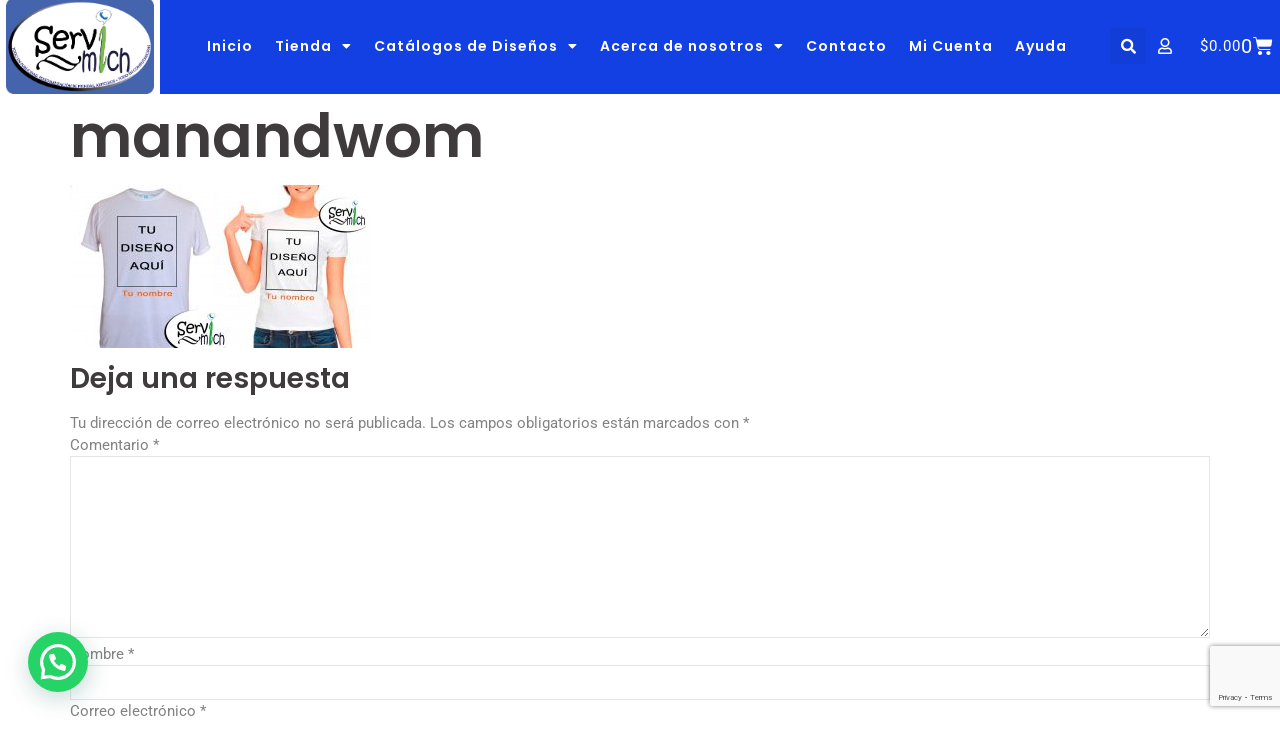

--- FILE ---
content_type: text/html; charset=utf-8
request_url: https://www.google.com/recaptcha/api2/anchor?ar=1&k=6LcZu4AUAAAAAKDCcVv507xM2DOEZMsaE0gzEMEu&co=aHR0cHM6Ly93d3cuc2VydmltaWNoLmNvbTo0NDM.&hl=en&v=jdMmXeCQEkPbnFDy9T04NbgJ&size=invisible&anchor-ms=20000&execute-ms=15000&cb=g0zg97a2fznf
body_size: 46836
content:
<!DOCTYPE HTML><html dir="ltr" lang="en"><head><meta http-equiv="Content-Type" content="text/html; charset=UTF-8">
<meta http-equiv="X-UA-Compatible" content="IE=edge">
<title>reCAPTCHA</title>
<style type="text/css">
/* cyrillic-ext */
@font-face {
  font-family: 'Roboto';
  font-style: normal;
  font-weight: 400;
  font-stretch: 100%;
  src: url(//fonts.gstatic.com/s/roboto/v48/KFO7CnqEu92Fr1ME7kSn66aGLdTylUAMa3GUBHMdazTgWw.woff2) format('woff2');
  unicode-range: U+0460-052F, U+1C80-1C8A, U+20B4, U+2DE0-2DFF, U+A640-A69F, U+FE2E-FE2F;
}
/* cyrillic */
@font-face {
  font-family: 'Roboto';
  font-style: normal;
  font-weight: 400;
  font-stretch: 100%;
  src: url(//fonts.gstatic.com/s/roboto/v48/KFO7CnqEu92Fr1ME7kSn66aGLdTylUAMa3iUBHMdazTgWw.woff2) format('woff2');
  unicode-range: U+0301, U+0400-045F, U+0490-0491, U+04B0-04B1, U+2116;
}
/* greek-ext */
@font-face {
  font-family: 'Roboto';
  font-style: normal;
  font-weight: 400;
  font-stretch: 100%;
  src: url(//fonts.gstatic.com/s/roboto/v48/KFO7CnqEu92Fr1ME7kSn66aGLdTylUAMa3CUBHMdazTgWw.woff2) format('woff2');
  unicode-range: U+1F00-1FFF;
}
/* greek */
@font-face {
  font-family: 'Roboto';
  font-style: normal;
  font-weight: 400;
  font-stretch: 100%;
  src: url(//fonts.gstatic.com/s/roboto/v48/KFO7CnqEu92Fr1ME7kSn66aGLdTylUAMa3-UBHMdazTgWw.woff2) format('woff2');
  unicode-range: U+0370-0377, U+037A-037F, U+0384-038A, U+038C, U+038E-03A1, U+03A3-03FF;
}
/* math */
@font-face {
  font-family: 'Roboto';
  font-style: normal;
  font-weight: 400;
  font-stretch: 100%;
  src: url(//fonts.gstatic.com/s/roboto/v48/KFO7CnqEu92Fr1ME7kSn66aGLdTylUAMawCUBHMdazTgWw.woff2) format('woff2');
  unicode-range: U+0302-0303, U+0305, U+0307-0308, U+0310, U+0312, U+0315, U+031A, U+0326-0327, U+032C, U+032F-0330, U+0332-0333, U+0338, U+033A, U+0346, U+034D, U+0391-03A1, U+03A3-03A9, U+03B1-03C9, U+03D1, U+03D5-03D6, U+03F0-03F1, U+03F4-03F5, U+2016-2017, U+2034-2038, U+203C, U+2040, U+2043, U+2047, U+2050, U+2057, U+205F, U+2070-2071, U+2074-208E, U+2090-209C, U+20D0-20DC, U+20E1, U+20E5-20EF, U+2100-2112, U+2114-2115, U+2117-2121, U+2123-214F, U+2190, U+2192, U+2194-21AE, U+21B0-21E5, U+21F1-21F2, U+21F4-2211, U+2213-2214, U+2216-22FF, U+2308-230B, U+2310, U+2319, U+231C-2321, U+2336-237A, U+237C, U+2395, U+239B-23B7, U+23D0, U+23DC-23E1, U+2474-2475, U+25AF, U+25B3, U+25B7, U+25BD, U+25C1, U+25CA, U+25CC, U+25FB, U+266D-266F, U+27C0-27FF, U+2900-2AFF, U+2B0E-2B11, U+2B30-2B4C, U+2BFE, U+3030, U+FF5B, U+FF5D, U+1D400-1D7FF, U+1EE00-1EEFF;
}
/* symbols */
@font-face {
  font-family: 'Roboto';
  font-style: normal;
  font-weight: 400;
  font-stretch: 100%;
  src: url(//fonts.gstatic.com/s/roboto/v48/KFO7CnqEu92Fr1ME7kSn66aGLdTylUAMaxKUBHMdazTgWw.woff2) format('woff2');
  unicode-range: U+0001-000C, U+000E-001F, U+007F-009F, U+20DD-20E0, U+20E2-20E4, U+2150-218F, U+2190, U+2192, U+2194-2199, U+21AF, U+21E6-21F0, U+21F3, U+2218-2219, U+2299, U+22C4-22C6, U+2300-243F, U+2440-244A, U+2460-24FF, U+25A0-27BF, U+2800-28FF, U+2921-2922, U+2981, U+29BF, U+29EB, U+2B00-2BFF, U+4DC0-4DFF, U+FFF9-FFFB, U+10140-1018E, U+10190-1019C, U+101A0, U+101D0-101FD, U+102E0-102FB, U+10E60-10E7E, U+1D2C0-1D2D3, U+1D2E0-1D37F, U+1F000-1F0FF, U+1F100-1F1AD, U+1F1E6-1F1FF, U+1F30D-1F30F, U+1F315, U+1F31C, U+1F31E, U+1F320-1F32C, U+1F336, U+1F378, U+1F37D, U+1F382, U+1F393-1F39F, U+1F3A7-1F3A8, U+1F3AC-1F3AF, U+1F3C2, U+1F3C4-1F3C6, U+1F3CA-1F3CE, U+1F3D4-1F3E0, U+1F3ED, U+1F3F1-1F3F3, U+1F3F5-1F3F7, U+1F408, U+1F415, U+1F41F, U+1F426, U+1F43F, U+1F441-1F442, U+1F444, U+1F446-1F449, U+1F44C-1F44E, U+1F453, U+1F46A, U+1F47D, U+1F4A3, U+1F4B0, U+1F4B3, U+1F4B9, U+1F4BB, U+1F4BF, U+1F4C8-1F4CB, U+1F4D6, U+1F4DA, U+1F4DF, U+1F4E3-1F4E6, U+1F4EA-1F4ED, U+1F4F7, U+1F4F9-1F4FB, U+1F4FD-1F4FE, U+1F503, U+1F507-1F50B, U+1F50D, U+1F512-1F513, U+1F53E-1F54A, U+1F54F-1F5FA, U+1F610, U+1F650-1F67F, U+1F687, U+1F68D, U+1F691, U+1F694, U+1F698, U+1F6AD, U+1F6B2, U+1F6B9-1F6BA, U+1F6BC, U+1F6C6-1F6CF, U+1F6D3-1F6D7, U+1F6E0-1F6EA, U+1F6F0-1F6F3, U+1F6F7-1F6FC, U+1F700-1F7FF, U+1F800-1F80B, U+1F810-1F847, U+1F850-1F859, U+1F860-1F887, U+1F890-1F8AD, U+1F8B0-1F8BB, U+1F8C0-1F8C1, U+1F900-1F90B, U+1F93B, U+1F946, U+1F984, U+1F996, U+1F9E9, U+1FA00-1FA6F, U+1FA70-1FA7C, U+1FA80-1FA89, U+1FA8F-1FAC6, U+1FACE-1FADC, U+1FADF-1FAE9, U+1FAF0-1FAF8, U+1FB00-1FBFF;
}
/* vietnamese */
@font-face {
  font-family: 'Roboto';
  font-style: normal;
  font-weight: 400;
  font-stretch: 100%;
  src: url(//fonts.gstatic.com/s/roboto/v48/KFO7CnqEu92Fr1ME7kSn66aGLdTylUAMa3OUBHMdazTgWw.woff2) format('woff2');
  unicode-range: U+0102-0103, U+0110-0111, U+0128-0129, U+0168-0169, U+01A0-01A1, U+01AF-01B0, U+0300-0301, U+0303-0304, U+0308-0309, U+0323, U+0329, U+1EA0-1EF9, U+20AB;
}
/* latin-ext */
@font-face {
  font-family: 'Roboto';
  font-style: normal;
  font-weight: 400;
  font-stretch: 100%;
  src: url(//fonts.gstatic.com/s/roboto/v48/KFO7CnqEu92Fr1ME7kSn66aGLdTylUAMa3KUBHMdazTgWw.woff2) format('woff2');
  unicode-range: U+0100-02BA, U+02BD-02C5, U+02C7-02CC, U+02CE-02D7, U+02DD-02FF, U+0304, U+0308, U+0329, U+1D00-1DBF, U+1E00-1E9F, U+1EF2-1EFF, U+2020, U+20A0-20AB, U+20AD-20C0, U+2113, U+2C60-2C7F, U+A720-A7FF;
}
/* latin */
@font-face {
  font-family: 'Roboto';
  font-style: normal;
  font-weight: 400;
  font-stretch: 100%;
  src: url(//fonts.gstatic.com/s/roboto/v48/KFO7CnqEu92Fr1ME7kSn66aGLdTylUAMa3yUBHMdazQ.woff2) format('woff2');
  unicode-range: U+0000-00FF, U+0131, U+0152-0153, U+02BB-02BC, U+02C6, U+02DA, U+02DC, U+0304, U+0308, U+0329, U+2000-206F, U+20AC, U+2122, U+2191, U+2193, U+2212, U+2215, U+FEFF, U+FFFD;
}
/* cyrillic-ext */
@font-face {
  font-family: 'Roboto';
  font-style: normal;
  font-weight: 500;
  font-stretch: 100%;
  src: url(//fonts.gstatic.com/s/roboto/v48/KFO7CnqEu92Fr1ME7kSn66aGLdTylUAMa3GUBHMdazTgWw.woff2) format('woff2');
  unicode-range: U+0460-052F, U+1C80-1C8A, U+20B4, U+2DE0-2DFF, U+A640-A69F, U+FE2E-FE2F;
}
/* cyrillic */
@font-face {
  font-family: 'Roboto';
  font-style: normal;
  font-weight: 500;
  font-stretch: 100%;
  src: url(//fonts.gstatic.com/s/roboto/v48/KFO7CnqEu92Fr1ME7kSn66aGLdTylUAMa3iUBHMdazTgWw.woff2) format('woff2');
  unicode-range: U+0301, U+0400-045F, U+0490-0491, U+04B0-04B1, U+2116;
}
/* greek-ext */
@font-face {
  font-family: 'Roboto';
  font-style: normal;
  font-weight: 500;
  font-stretch: 100%;
  src: url(//fonts.gstatic.com/s/roboto/v48/KFO7CnqEu92Fr1ME7kSn66aGLdTylUAMa3CUBHMdazTgWw.woff2) format('woff2');
  unicode-range: U+1F00-1FFF;
}
/* greek */
@font-face {
  font-family: 'Roboto';
  font-style: normal;
  font-weight: 500;
  font-stretch: 100%;
  src: url(//fonts.gstatic.com/s/roboto/v48/KFO7CnqEu92Fr1ME7kSn66aGLdTylUAMa3-UBHMdazTgWw.woff2) format('woff2');
  unicode-range: U+0370-0377, U+037A-037F, U+0384-038A, U+038C, U+038E-03A1, U+03A3-03FF;
}
/* math */
@font-face {
  font-family: 'Roboto';
  font-style: normal;
  font-weight: 500;
  font-stretch: 100%;
  src: url(//fonts.gstatic.com/s/roboto/v48/KFO7CnqEu92Fr1ME7kSn66aGLdTylUAMawCUBHMdazTgWw.woff2) format('woff2');
  unicode-range: U+0302-0303, U+0305, U+0307-0308, U+0310, U+0312, U+0315, U+031A, U+0326-0327, U+032C, U+032F-0330, U+0332-0333, U+0338, U+033A, U+0346, U+034D, U+0391-03A1, U+03A3-03A9, U+03B1-03C9, U+03D1, U+03D5-03D6, U+03F0-03F1, U+03F4-03F5, U+2016-2017, U+2034-2038, U+203C, U+2040, U+2043, U+2047, U+2050, U+2057, U+205F, U+2070-2071, U+2074-208E, U+2090-209C, U+20D0-20DC, U+20E1, U+20E5-20EF, U+2100-2112, U+2114-2115, U+2117-2121, U+2123-214F, U+2190, U+2192, U+2194-21AE, U+21B0-21E5, U+21F1-21F2, U+21F4-2211, U+2213-2214, U+2216-22FF, U+2308-230B, U+2310, U+2319, U+231C-2321, U+2336-237A, U+237C, U+2395, U+239B-23B7, U+23D0, U+23DC-23E1, U+2474-2475, U+25AF, U+25B3, U+25B7, U+25BD, U+25C1, U+25CA, U+25CC, U+25FB, U+266D-266F, U+27C0-27FF, U+2900-2AFF, U+2B0E-2B11, U+2B30-2B4C, U+2BFE, U+3030, U+FF5B, U+FF5D, U+1D400-1D7FF, U+1EE00-1EEFF;
}
/* symbols */
@font-face {
  font-family: 'Roboto';
  font-style: normal;
  font-weight: 500;
  font-stretch: 100%;
  src: url(//fonts.gstatic.com/s/roboto/v48/KFO7CnqEu92Fr1ME7kSn66aGLdTylUAMaxKUBHMdazTgWw.woff2) format('woff2');
  unicode-range: U+0001-000C, U+000E-001F, U+007F-009F, U+20DD-20E0, U+20E2-20E4, U+2150-218F, U+2190, U+2192, U+2194-2199, U+21AF, U+21E6-21F0, U+21F3, U+2218-2219, U+2299, U+22C4-22C6, U+2300-243F, U+2440-244A, U+2460-24FF, U+25A0-27BF, U+2800-28FF, U+2921-2922, U+2981, U+29BF, U+29EB, U+2B00-2BFF, U+4DC0-4DFF, U+FFF9-FFFB, U+10140-1018E, U+10190-1019C, U+101A0, U+101D0-101FD, U+102E0-102FB, U+10E60-10E7E, U+1D2C0-1D2D3, U+1D2E0-1D37F, U+1F000-1F0FF, U+1F100-1F1AD, U+1F1E6-1F1FF, U+1F30D-1F30F, U+1F315, U+1F31C, U+1F31E, U+1F320-1F32C, U+1F336, U+1F378, U+1F37D, U+1F382, U+1F393-1F39F, U+1F3A7-1F3A8, U+1F3AC-1F3AF, U+1F3C2, U+1F3C4-1F3C6, U+1F3CA-1F3CE, U+1F3D4-1F3E0, U+1F3ED, U+1F3F1-1F3F3, U+1F3F5-1F3F7, U+1F408, U+1F415, U+1F41F, U+1F426, U+1F43F, U+1F441-1F442, U+1F444, U+1F446-1F449, U+1F44C-1F44E, U+1F453, U+1F46A, U+1F47D, U+1F4A3, U+1F4B0, U+1F4B3, U+1F4B9, U+1F4BB, U+1F4BF, U+1F4C8-1F4CB, U+1F4D6, U+1F4DA, U+1F4DF, U+1F4E3-1F4E6, U+1F4EA-1F4ED, U+1F4F7, U+1F4F9-1F4FB, U+1F4FD-1F4FE, U+1F503, U+1F507-1F50B, U+1F50D, U+1F512-1F513, U+1F53E-1F54A, U+1F54F-1F5FA, U+1F610, U+1F650-1F67F, U+1F687, U+1F68D, U+1F691, U+1F694, U+1F698, U+1F6AD, U+1F6B2, U+1F6B9-1F6BA, U+1F6BC, U+1F6C6-1F6CF, U+1F6D3-1F6D7, U+1F6E0-1F6EA, U+1F6F0-1F6F3, U+1F6F7-1F6FC, U+1F700-1F7FF, U+1F800-1F80B, U+1F810-1F847, U+1F850-1F859, U+1F860-1F887, U+1F890-1F8AD, U+1F8B0-1F8BB, U+1F8C0-1F8C1, U+1F900-1F90B, U+1F93B, U+1F946, U+1F984, U+1F996, U+1F9E9, U+1FA00-1FA6F, U+1FA70-1FA7C, U+1FA80-1FA89, U+1FA8F-1FAC6, U+1FACE-1FADC, U+1FADF-1FAE9, U+1FAF0-1FAF8, U+1FB00-1FBFF;
}
/* vietnamese */
@font-face {
  font-family: 'Roboto';
  font-style: normal;
  font-weight: 500;
  font-stretch: 100%;
  src: url(//fonts.gstatic.com/s/roboto/v48/KFO7CnqEu92Fr1ME7kSn66aGLdTylUAMa3OUBHMdazTgWw.woff2) format('woff2');
  unicode-range: U+0102-0103, U+0110-0111, U+0128-0129, U+0168-0169, U+01A0-01A1, U+01AF-01B0, U+0300-0301, U+0303-0304, U+0308-0309, U+0323, U+0329, U+1EA0-1EF9, U+20AB;
}
/* latin-ext */
@font-face {
  font-family: 'Roboto';
  font-style: normal;
  font-weight: 500;
  font-stretch: 100%;
  src: url(//fonts.gstatic.com/s/roboto/v48/KFO7CnqEu92Fr1ME7kSn66aGLdTylUAMa3KUBHMdazTgWw.woff2) format('woff2');
  unicode-range: U+0100-02BA, U+02BD-02C5, U+02C7-02CC, U+02CE-02D7, U+02DD-02FF, U+0304, U+0308, U+0329, U+1D00-1DBF, U+1E00-1E9F, U+1EF2-1EFF, U+2020, U+20A0-20AB, U+20AD-20C0, U+2113, U+2C60-2C7F, U+A720-A7FF;
}
/* latin */
@font-face {
  font-family: 'Roboto';
  font-style: normal;
  font-weight: 500;
  font-stretch: 100%;
  src: url(//fonts.gstatic.com/s/roboto/v48/KFO7CnqEu92Fr1ME7kSn66aGLdTylUAMa3yUBHMdazQ.woff2) format('woff2');
  unicode-range: U+0000-00FF, U+0131, U+0152-0153, U+02BB-02BC, U+02C6, U+02DA, U+02DC, U+0304, U+0308, U+0329, U+2000-206F, U+20AC, U+2122, U+2191, U+2193, U+2212, U+2215, U+FEFF, U+FFFD;
}
/* cyrillic-ext */
@font-face {
  font-family: 'Roboto';
  font-style: normal;
  font-weight: 900;
  font-stretch: 100%;
  src: url(//fonts.gstatic.com/s/roboto/v48/KFO7CnqEu92Fr1ME7kSn66aGLdTylUAMa3GUBHMdazTgWw.woff2) format('woff2');
  unicode-range: U+0460-052F, U+1C80-1C8A, U+20B4, U+2DE0-2DFF, U+A640-A69F, U+FE2E-FE2F;
}
/* cyrillic */
@font-face {
  font-family: 'Roboto';
  font-style: normal;
  font-weight: 900;
  font-stretch: 100%;
  src: url(//fonts.gstatic.com/s/roboto/v48/KFO7CnqEu92Fr1ME7kSn66aGLdTylUAMa3iUBHMdazTgWw.woff2) format('woff2');
  unicode-range: U+0301, U+0400-045F, U+0490-0491, U+04B0-04B1, U+2116;
}
/* greek-ext */
@font-face {
  font-family: 'Roboto';
  font-style: normal;
  font-weight: 900;
  font-stretch: 100%;
  src: url(//fonts.gstatic.com/s/roboto/v48/KFO7CnqEu92Fr1ME7kSn66aGLdTylUAMa3CUBHMdazTgWw.woff2) format('woff2');
  unicode-range: U+1F00-1FFF;
}
/* greek */
@font-face {
  font-family: 'Roboto';
  font-style: normal;
  font-weight: 900;
  font-stretch: 100%;
  src: url(//fonts.gstatic.com/s/roboto/v48/KFO7CnqEu92Fr1ME7kSn66aGLdTylUAMa3-UBHMdazTgWw.woff2) format('woff2');
  unicode-range: U+0370-0377, U+037A-037F, U+0384-038A, U+038C, U+038E-03A1, U+03A3-03FF;
}
/* math */
@font-face {
  font-family: 'Roboto';
  font-style: normal;
  font-weight: 900;
  font-stretch: 100%;
  src: url(//fonts.gstatic.com/s/roboto/v48/KFO7CnqEu92Fr1ME7kSn66aGLdTylUAMawCUBHMdazTgWw.woff2) format('woff2');
  unicode-range: U+0302-0303, U+0305, U+0307-0308, U+0310, U+0312, U+0315, U+031A, U+0326-0327, U+032C, U+032F-0330, U+0332-0333, U+0338, U+033A, U+0346, U+034D, U+0391-03A1, U+03A3-03A9, U+03B1-03C9, U+03D1, U+03D5-03D6, U+03F0-03F1, U+03F4-03F5, U+2016-2017, U+2034-2038, U+203C, U+2040, U+2043, U+2047, U+2050, U+2057, U+205F, U+2070-2071, U+2074-208E, U+2090-209C, U+20D0-20DC, U+20E1, U+20E5-20EF, U+2100-2112, U+2114-2115, U+2117-2121, U+2123-214F, U+2190, U+2192, U+2194-21AE, U+21B0-21E5, U+21F1-21F2, U+21F4-2211, U+2213-2214, U+2216-22FF, U+2308-230B, U+2310, U+2319, U+231C-2321, U+2336-237A, U+237C, U+2395, U+239B-23B7, U+23D0, U+23DC-23E1, U+2474-2475, U+25AF, U+25B3, U+25B7, U+25BD, U+25C1, U+25CA, U+25CC, U+25FB, U+266D-266F, U+27C0-27FF, U+2900-2AFF, U+2B0E-2B11, U+2B30-2B4C, U+2BFE, U+3030, U+FF5B, U+FF5D, U+1D400-1D7FF, U+1EE00-1EEFF;
}
/* symbols */
@font-face {
  font-family: 'Roboto';
  font-style: normal;
  font-weight: 900;
  font-stretch: 100%;
  src: url(//fonts.gstatic.com/s/roboto/v48/KFO7CnqEu92Fr1ME7kSn66aGLdTylUAMaxKUBHMdazTgWw.woff2) format('woff2');
  unicode-range: U+0001-000C, U+000E-001F, U+007F-009F, U+20DD-20E0, U+20E2-20E4, U+2150-218F, U+2190, U+2192, U+2194-2199, U+21AF, U+21E6-21F0, U+21F3, U+2218-2219, U+2299, U+22C4-22C6, U+2300-243F, U+2440-244A, U+2460-24FF, U+25A0-27BF, U+2800-28FF, U+2921-2922, U+2981, U+29BF, U+29EB, U+2B00-2BFF, U+4DC0-4DFF, U+FFF9-FFFB, U+10140-1018E, U+10190-1019C, U+101A0, U+101D0-101FD, U+102E0-102FB, U+10E60-10E7E, U+1D2C0-1D2D3, U+1D2E0-1D37F, U+1F000-1F0FF, U+1F100-1F1AD, U+1F1E6-1F1FF, U+1F30D-1F30F, U+1F315, U+1F31C, U+1F31E, U+1F320-1F32C, U+1F336, U+1F378, U+1F37D, U+1F382, U+1F393-1F39F, U+1F3A7-1F3A8, U+1F3AC-1F3AF, U+1F3C2, U+1F3C4-1F3C6, U+1F3CA-1F3CE, U+1F3D4-1F3E0, U+1F3ED, U+1F3F1-1F3F3, U+1F3F5-1F3F7, U+1F408, U+1F415, U+1F41F, U+1F426, U+1F43F, U+1F441-1F442, U+1F444, U+1F446-1F449, U+1F44C-1F44E, U+1F453, U+1F46A, U+1F47D, U+1F4A3, U+1F4B0, U+1F4B3, U+1F4B9, U+1F4BB, U+1F4BF, U+1F4C8-1F4CB, U+1F4D6, U+1F4DA, U+1F4DF, U+1F4E3-1F4E6, U+1F4EA-1F4ED, U+1F4F7, U+1F4F9-1F4FB, U+1F4FD-1F4FE, U+1F503, U+1F507-1F50B, U+1F50D, U+1F512-1F513, U+1F53E-1F54A, U+1F54F-1F5FA, U+1F610, U+1F650-1F67F, U+1F687, U+1F68D, U+1F691, U+1F694, U+1F698, U+1F6AD, U+1F6B2, U+1F6B9-1F6BA, U+1F6BC, U+1F6C6-1F6CF, U+1F6D3-1F6D7, U+1F6E0-1F6EA, U+1F6F0-1F6F3, U+1F6F7-1F6FC, U+1F700-1F7FF, U+1F800-1F80B, U+1F810-1F847, U+1F850-1F859, U+1F860-1F887, U+1F890-1F8AD, U+1F8B0-1F8BB, U+1F8C0-1F8C1, U+1F900-1F90B, U+1F93B, U+1F946, U+1F984, U+1F996, U+1F9E9, U+1FA00-1FA6F, U+1FA70-1FA7C, U+1FA80-1FA89, U+1FA8F-1FAC6, U+1FACE-1FADC, U+1FADF-1FAE9, U+1FAF0-1FAF8, U+1FB00-1FBFF;
}
/* vietnamese */
@font-face {
  font-family: 'Roboto';
  font-style: normal;
  font-weight: 900;
  font-stretch: 100%;
  src: url(//fonts.gstatic.com/s/roboto/v48/KFO7CnqEu92Fr1ME7kSn66aGLdTylUAMa3OUBHMdazTgWw.woff2) format('woff2');
  unicode-range: U+0102-0103, U+0110-0111, U+0128-0129, U+0168-0169, U+01A0-01A1, U+01AF-01B0, U+0300-0301, U+0303-0304, U+0308-0309, U+0323, U+0329, U+1EA0-1EF9, U+20AB;
}
/* latin-ext */
@font-face {
  font-family: 'Roboto';
  font-style: normal;
  font-weight: 900;
  font-stretch: 100%;
  src: url(//fonts.gstatic.com/s/roboto/v48/KFO7CnqEu92Fr1ME7kSn66aGLdTylUAMa3KUBHMdazTgWw.woff2) format('woff2');
  unicode-range: U+0100-02BA, U+02BD-02C5, U+02C7-02CC, U+02CE-02D7, U+02DD-02FF, U+0304, U+0308, U+0329, U+1D00-1DBF, U+1E00-1E9F, U+1EF2-1EFF, U+2020, U+20A0-20AB, U+20AD-20C0, U+2113, U+2C60-2C7F, U+A720-A7FF;
}
/* latin */
@font-face {
  font-family: 'Roboto';
  font-style: normal;
  font-weight: 900;
  font-stretch: 100%;
  src: url(//fonts.gstatic.com/s/roboto/v48/KFO7CnqEu92Fr1ME7kSn66aGLdTylUAMa3yUBHMdazQ.woff2) format('woff2');
  unicode-range: U+0000-00FF, U+0131, U+0152-0153, U+02BB-02BC, U+02C6, U+02DA, U+02DC, U+0304, U+0308, U+0329, U+2000-206F, U+20AC, U+2122, U+2191, U+2193, U+2212, U+2215, U+FEFF, U+FFFD;
}

</style>
<link rel="stylesheet" type="text/css" href="https://www.gstatic.com/recaptcha/releases/jdMmXeCQEkPbnFDy9T04NbgJ/styles__ltr.css">
<script nonce="WlQHrOOSuwW71FiUDhtzvg" type="text/javascript">window['__recaptcha_api'] = 'https://www.google.com/recaptcha/api2/';</script>
<script type="text/javascript" src="https://www.gstatic.com/recaptcha/releases/jdMmXeCQEkPbnFDy9T04NbgJ/recaptcha__en.js" nonce="WlQHrOOSuwW71FiUDhtzvg">
      
    </script></head>
<body><div id="rc-anchor-alert" class="rc-anchor-alert"></div>
<input type="hidden" id="recaptcha-token" value="[base64]">
<script type="text/javascript" nonce="WlQHrOOSuwW71FiUDhtzvg">
      recaptcha.anchor.Main.init("[\x22ainput\x22,[\x22bgdata\x22,\x22\x22,\[base64]/[base64]/e2RvbmU6ZmFsc2UsdmFsdWU6ZVtIKytdfTp7ZG9uZTp0cnVlfX19LGkxPWZ1bmN0aW9uKGUsSCl7SC5ILmxlbmd0aD4xMDQ/[base64]/[base64]/[base64]/[base64]/[base64]/[base64]/[base64]/[base64]/[base64]/RXAoZS5QLGUpOlFVKHRydWUsOCxlKX0sRT1mdW5jdGlvbihlLEgsRixoLEssUCl7aWYoSC5oLmxlbmd0aCl7SC5CSD0oSC5vJiYiOlRRUjpUUVI6IigpLEYpLEgubz10cnVlO3RyeXtLPUguSigpLEguWj1LLEguTz0wLEgudT0wLEgudj1LLFA9T3AoRixIKSxlPWU/[base64]/[base64]/[base64]/[base64]\x22,\[base64]\\u003d\x22,\[base64]/CrXzDicK6JXjCncKuwqE5wqbCuR/DjS0Vw5IHJ8K/wqQvwrYoMGHCsMKVw60nwojDiDnCik9yBlHDi8OcNwoTwpc6wqFXfyTDjivDjsKJw64Rw53Dn0wdw7s2wox9EmfCj8K1wrQYwoklwopKw59pw6h+wrsSfB81wr7Cpx3DucKkwojDvkcYHcK2w5rDp8KQL1o2OSzChsKidDfDscO/RsOuwqLCrzVmC8KKwpI5DsOqw7NBQcKtI8KFU2ZJwrXDgcOcwrvClV0WwrRFwrHCtxHDrMKOW2Fxw4Fdw4lWDzzDu8O3em3CsSsGwpZ2w64XdcOkUiEcw7DCscK8PsKlw5VNw6xNbzkMVirDo2QqGsOmQB/DhsOHWMKnSVgsLcOcAMO/w4fDmD3DpMO6wqYlw65vPEp8w73CsCQ9fcOLwr0dwrbCkcKUBXEvw4jDuiJ9wr/DhCJqL1DCt2/[base64]/Cq8OEShvCtcO5YycbOCUGw7vChcKMVcOxCw7Cm8OCICN7dx8Bw4I5U8K0wqXDg8OBwqQ6acOICFggwonCrQ5xT8KfwrLCq0YgYR5Fw7HDhcKFJcODw5rCkTJXI8OFWkzDpXzCq0A9wrIgPMKyasO5w5HCiA/DtgYyOsOPwoJfP8Ohw6zDssK4wrFnb3ICwpbDv8KMfzhAfgnDnj8pVcOqScKeKQBbw47DrADDosKoa8O7UMO9DcOhfMKkH8K4wpZ/[base64]/[base64]/LsOqLBMbwoFEw6ImC8KFwqZ6XwbDisKkP8KPRQfChcOjw4zDrSDCssKWwqYTwo5nwq0pw4DDoHU6JcKUbkd4BsKHw7xoBzUEwpnDmEvCiDlWw53DmUnDg2vCuUgGw7c6wqLDu2hULkXDsWzCn8K/wq9vw6VJR8K6w5fChX7DscOLwpkJw6fCkMOWwrHCs33DqMKrw5VHUsOyRHDCpcOBw5hRVE9LwpstbcO5wqjCtlzDgMO2w6XCvD3ClsOYXX/DgWDCnj/CnSlAFcK/XMKbYcKhecKfw7VKQsKaXmdYwqhqLMKow5TDgj8SP0pbT3UXw6bDnMKPw5AeeMONPjkpXzdWR8KeJ353LhJjBSZAwqIIb8OPw4sVwqHCmMOzwqxQdAhzFMK2w5Z1w7XDvcOAU8OcaMOfw6nCpsK2DXYYwrfCl8KCAcKaQcKZwp/Cs8Osw79HUlswVMOycyhcFHIWw4jCocKYZ01EaHNlMMKLwqpiw5Fgw4YMwq4Jw73Cl2sQM8Onw48vfcO1wrrDqAIRw4XDoUvCncKnQX/[base64]/DhsOEcAjDhArDjsKVEivCshTDssOjwoRzL8OmLXlcw5Nqwr7CqMK3w6NICzs3w7HDkMK8CMOjwq/DvcOQw4hSwrQbExsZIhjDm8KBdH/DssOOwonChjrCohPCucKJDsKCw44HwqjCqWxtZQYQw6rCsgjDhMKaw7rCjGoUwqYwwqQZPcOHwqDDicO2NcKXwrh4w45cw5A5REokAw3Cj3XDskjDp8OzRMKsBBtUw7JvFMOrWiFgw4rDn8K3bWrDssKpGl5hScKWScOBaVfDhntLw513PC/DkhQdSlnCjsK7AsOTw5nDr1Rqw7kEw59Wwp3DoSAjwqbCocO/w5hdwqrDqMK4w5MoU8KGwqTDgCMFQMOiNsKhIxMKw7ByZDzDvcKSOMKfw7cVbcKlY1XDt2HCqsK+woTCv8K/wr51IMK0TsKlwpLDssKSwqk9w7/[base64]/DpMK/w5HDk8OFO0Uqw53DrAliFSrDosKcwozCtcOIw6rClsKPwrvDtcKjwp9cT0/CucOTH2MjB8OAw70Fw4vDtcO8w5DDhhnDpsKMwrHDoMKBwqonYMKhdHfDlcKtJcKfHMOwwq/DtwxKw5JSw4IHC8K/[base64]/Ds8K/w4TDscO+ScO+wqbDn8Olb8OoVcKxwo4oIkjCvG5HYsKOw5jDpMKIesO/XcOqw4M9I0PCu0jDrTNafih/cjx8PlpXwrwZw7sTwpfCisKkD8OBw5fDpnw2HG4Aa8KUcirDmsKsw7HCp8KzeWDCk8OAL2DDusKBDmzCoztqwobCsF4/wq7Dhg1BJifDqcORQk8tcQJXwpfDkmBAVC0jw4F5NsOdwqMAbcKjw4E+wpggGsOrwrTDulA3wrLDhkrCnsOCXGPDpsK5cMOuY8KgwofDhcKsEn4Gw7LDjw9pNcKGwrcFSGDDgx0jwpoSJHpwwqfDnnNHw7TDmcKbDsOywpPCrC3Cvkg/woPCkwBqXGVtF3HClzplE8KJXCjDl8Ojwrl7YyFqw60GwrwPD1XCssO7b3pLJHQewoXClMKoETPCqlzDtH4DRcO4WMKvwrcVwqHChsOzw6TCm8Kfw6s1GcK4wpVzLcKfw43CslrClsO2wprCm2JuwrbCmkLCkQfCjcO0UXbDqHVcw5bDm1cGwp3Co8KNw5TDmh/[base64]/CksK9wolaeC7Dp8KSwrdpN8Oiw63DrS7DvcK2wrDDtBV4RcOpwp4fLsKowpLCq0t3EA/DhEg/wqfDr8KWw5wybDLCkCpmw5LClUgtfGvDk2FYbcOtwpZlFcODMypow6bCjcKow6DDoMOfw7fDv3TDhMOPwqnDjWHDkcOgw47CpcK6w7IEPhLDrsK1w5fCl8OpIyE6KEjDu8OFw5MWW8OqZ8Oiw5ROZcKEwplYw4XCrsODw6fCnMKUwq3CiyDDlT/ChHbDusOUa8Kuf8OqdsOTwpfDuMOKLnDCt01wwqYvwpIcw5fCsMKZwqQpwp/Cr3cFTXomw6MAw43DqwPCnW9gwp3CmDl3J3LDjXR+woTCtjLDhsOFW0laMcODw7HCocKFw7QoMMKkw4zDiDPClXTCuW0fw4UwYnJ0wp03wpA+w7IVOMKIeiHDtcOXcA/Drk3DqzfDusOjE3oWw7nCgcO9SBHDt8K5acKwwpIWT8OZw4NzZE9+VSkqwonCn8OFVcKgw6TDscKlf8KDw4YWKsOTLBfDvj3DijfDn8K1wrTChFc4wo9dSsKUKcKYS8K9OMKaAAbDmcOIwqACACjDlwZkw4/CritYw7dLbXpPw7EPw4RGw7DChsK7bMKwTwEKw7EwM8Kkwo7CkMOrQE7Cj043w5UWw4fDncOhEHHDssOjVnbCssKmwrDCgMOEw6LCvcKvecOmBATDmcK/[base64]/C3MfFMOENsOYwrXDqlTCrsKswrfCt8OhHsKBwqDDp8K3GjLCuMK6EsOVwrQyCTUtG8OUw4h4O8Kpwq/[base64]/LlnCrydow5nCm8KndsOgw6zDh1jCsSzDqTTDoi7Cr8Khw5jCoMKlwpsPwoHDr1TDlcKWJgBtw5MBwpbDsMOAw7vChMOAwqk8woDCtMKPAVPCoU/Ci10oO8O+AcODREklAybDjwIgw6UVw7HDrGpIw5IBw79pWSDDnsO3w5jDgMOgZsK/F8OEewLDpg/CuRTCpsK1EifChsOcL2wPwpPCmDfCpcK3wo3Cn2/DiB5+wo4FEsKZdnUww5k3Hx3DmsO9w6piw5EBYy/Dt3s8wpI2wpDDoWvDuMKww59SLy7DjDbCvMKAEcKZw7xuw6AbOMKww43Ch1PCuCXDrsOROMOLRGnDuBIpOsOZMg8aw57Cs8O1WDnDkcKQw4VMbBXDscO3w5zCmMO/wpRCEQvDjE3Cq8O2YT9+SMKAJ8OiwpfCoMKYSAgGwocawpHCpMOJb8OpfsKnw7R9Ci/Dgj8MdcOYwpJfw7vDrcO8RMKOwqbDogdSUXjDmsK+w4bCrDHDvcOeecOKB8OyQxHDisOPwoXDj8OmwrfDgsKAKCjDgTBewpgGdsKVKcO4Ri/DmzIqVSMXwq7CuW4ZSTxhfMKIIcOawqY3wrBHTMKDZzvDvkTDisKhEm/DgAw/EsK0wpjCtynDlsKvw7xAABzCl8OqwpvDsUIbw7vDtEfDlsOsw7nCnh3DsVTDssKHw6lzJcOWHsK3wr14T3XDghUSb8KvwrwXwonClCbDjV7DkMOMwrvCjhfCocO6w6nCtMKUSVgQE8KPwrHDqMOiTkPChW/DvcKJBHLCtcKFCcOUwrnDnSDDtsOSwrPDoAdmw5pcw6PCisONw67Dti94VgzDumDCucKAKsKCHxtjN1cWUMKaw5RdwqfCgSIUw6t7w4NGaEt4w7IpGh7Cl0/[base64]/DlHfDnh9swrLCh8KvRk3CoSgSKsKpwpPDmHnChsKBwodowol+A1oAJGBQw7rCncKnwpddOUjDnULDtcK1w6fCjDXDnMOHfibDtcKJZsKIQ8KTw7/CrAbCh8OKw4fCl1bCmMOhwpzDk8Oxw4xhw40lX8O1EQvCgsKmwpDClGnDoMOHw77DmSQdOcO5w4/[base64]/d8KNWHEgwoV0LsOVw7UUNcOwwp/[base64]/w40swrjCgGLCjsO7woQGZsOfZS3Dh8OOej5IwqRNHW3DkMOIw5LDucO6wpMoXsKOBiMsw4cPwoVqw5jDrjgGMsO2w6vDscO+w7rCtcK5wpDCryMwwrnCq8O9w7d6FsK7woUiwozCtyDDhMKlwpDCmSQ5w5Mfw7rCpyzCq8O/woR8V8Khwo7DgsOnXTnCpSdAwrrClmd9X8OgwphFY1/[base64]/w7N2woN6woh2P8KJw5twdsOGcgRIwq5bw6DDvjzCmBAbB0LCu1bDmQhLw4kxwqnCuHgIw5DDisKEwqEbJXXDjEjDq8OBA3nDjsOxwogfG8OEwofDphA4w6sYwrHCp8KRw4shw4ZNfGrCpTM8w69Bwq7DmMO1XXzDgk84OGHCi8O0wpkgw5/CswTDvMOLw6PCgsOVAXBswoxgw5J9GcOkX8KYw7bCjMObwr/CvsO6w64rcGLCkCRTCEUZw4UhC8OGw71Zw7YRwoPDosK2RMO/[base64]/woZNE8O8w6jDtMKywp3CncOWw5DDrsK6MsOOw78aNsO+JRccUmLCoMOMwoQDwqQfwokNX8Ouw4jDszlewqoabigLwpxIw6RrCMK/M8OGw4fCj8Odw6hlw5rCnMKswqfDsMOGaTDDvAHDvh8+cmpjBEDCo8KRf8KBesKbAsO7KcKxacOpdcOSw5HDmAdxS8KedVoGw6XDhAbCjMOuwqrCmT/DuB0kw4IlwpfDpHwbwpLCnMKXwrTDsUPDnnDDux7Cs1Y9w4vCgBdMMcOyBDvCjsOEW8KMw6LChzNSdcO4OmbCi2DCplUWw6N0wqbCgRrDgBTDkwrCgFBdRMOzDsKjBsOlR1rDtcOtwpBtwojCjsOuwoHCisKtwrDCjsOtw6vDtsOLw44bP0xRFWrCjsKWTm5twqM/wqQOwrvCgA3ChMK7IGHCgVXCnBfCsktmTgnCiBVcchBHwrl6w7Bhci3DnsK3w77Cr8O2TQhcwpIBH8Kuw5pOwpFwVsO9w7rCoihnw6FvwoPDrTNMw5F0wqjDpDDDik7Cv8O2w77CksK7H8OowrXDsS0kwpEQw55nwrRJb8KGw5FsLhNBLzrCkm/Ds8OawqHCnwTDoMOMEDrDuMOiw4fCqsOJwoHCp8K3woViwpoUwqkSQyFTw54QwpEOwqDCpyDCr3N/Fytuwr/DkT1rw4vCusO/w4jDiFk8MsKZwpENw6PCu8Ovb8OFcCrCtDvDvkDDsD94w5x/w6HDr2FBPMOxXcKUKcKAw4YRZEVVDEbDrcOueDkcwqHCrwfCsB3CgcKJYsOQw7wxw5hMwogmw63DlgjCrjxeeTMJQn/CvxbDgx/[base64]/w4tcQDRbOsOqw5FHw5F4ezkFZ2bCosKEXlLDk8Olw4YnVS/[base64]/DqcKLwpvCoQ3DgmYyw7jDm8OIwpRZYcKWOUnCqsOYeXXDkwp6wqR5wocuCi3CumpwwrnClcOrwoBow4w4wqnDskMrf8OJwpgmwpwDwpl6KT3Ck3/Duj1ww7bChsK3w4HCp34WwpQyHy3DsD/DvcKiR8O0wrvDvDzCrsOqwogdwqMBwo93BFDCrgo+KMOJwrkuY2fDg8KVwqNWw4gkIsKNdcKoPA5Ww7JOw6lHw50Kw5B5w4gMwq7DlsKuMMO1GsO6w51kWMKBdcK+wqlRwr/CtcOow7TDl37DrMKPayQfUMKMw4rDq8OcEsOJw7bCtzAxwqQgw4VPworDlW/DgcOUScOVQ8KwX8OoKcOhF8OTw5fCoi7DusK+w6TCkFrCsFXCjzbCnBfDn8OywpV+NsOIKsKDDMKqw6BewrxowrULw7ppw7RQwrpsW2V8AsOHwqUNwo/DsC0oM3Uhw6jCp0wGwrU7w4VOwrHCvsOiw4/[base64]/CosKsbMKAw57Cm8O7I8Kew49pwpMZO8K2OMKnYsOsw5AKWlbClMO5w5bCskxOBVPCjcOzJsOdwodnGcK1w5PDssKcw57Dq8OdwpXCrSnDuMKSWcOFfsKocMKsw70tBMO6w74cw7B9wqMmaVTChcKjHcOfFhTDr8K8w6DCl3ccwqQ/AlouwpXCihvCl8KZw78cwqRjNlnCu8O5ScO2UzoAIcORw5vCjFrCg1nCvcKIX8KPw4tZwpHCrho+w5YSworDgcKmX2Y+woBoZMKfUsOyNQ0fw5/[base64]/w6LCjVjCgcKQw6ZMw43CnsKUw4jCq8KwwqQ6wqHCiEtKw5vCqcKiw6nCssOaw6TDtwAlwqtcw7PDgMOgwr/[base64]/DtMKbdMOkwo9dwp1BMsK9wrjDpMOswrHDmsO/RjVfYhhhw7UUE3HChGBUw6rCtk0QK0rDq8KmAQ8JIlnDr8OBw5cywqPDsm7Ds1HDnjLCvMOSLXwdNwh5JWtdcMKnw6EYKwgnD8O7VMOXM8O4w7kFa0BjRgV1wrnCusKfUwg8QznDnMK2wrgkw4rDvw9Ow648Q00IUsKjwpMUHcKjAkp/wo7DgsKbwqwwwoAqw4MyG8O/w5jCnsKGMMO+eXpzwqPCo8OQw57DvUTCmwvDkcKZC8O8N28iw6LCr8KKw4wMDXF6wp7DtUrCpsOYZsKkwo9ibD7DrW3CmExPwqxMO1ZPw5tSwqXDk8KkHEzCkUHCpsOnQj3CgmXDgcOcwrY9wq3DlsOrDUDDhlM7EnrDq8O7wpfCu8OSw5l/[base64]/[base64]/FSxvK8ONw4kAb3UnwrpwWcKOwpLDncOmdk7DvsKWw7F2EjHCqwIdwpp4wodiOcKEwrzCjhkXW8Ohw7A2w6/[base64]/CuMOIC8KbQTAFw6DCgMKvw5Vsw57Dm0jCiMOpwrXCo03CsTrDt0k2w5HCnFMww7fCtgjDh0pNwrPCvkvDocOPSXnCrcOkw61dScKwKnM1B8KVw6Rpwo7DjMOow4LCnjEscMOjw53DisKWwqJiwoshRsOpSkrDo07DjcK3wo7CnsK6wqQGwqHCpGjDoy/CqsKCwoNVfkMbRXnCri3CnxvClsO6w5/CjMOUXcOQQMObw4o6GcKzw5NOw6Urw4NLwpZZeMOfw5jCsWLCqcOYRzQRC8K6w5XDsjEMw4BlYcKQQcOxJA/DgidIHxDChwp6wpVHf8KdUMKLwr3Dvy7CuSTDpsK2V8OEwq/CuzzCo1PCqVTCqDRGecKbwqHCni0Gwr5Zw4DDmVhcCFM1ASYOwoLDvmbDpMOZSDXCusOAQjxvwrwnw7NRwoFmw6/DkVINw6TCnh7Ch8OCEkvCtysYwrbCihMiOUfCgSgub8OMMlbChmYSw5XDq8KzwoscZV7Dj1wWDcKFK8OuwpfDvjzDvXzDksOoQMKyw5HCmsOmwqVJIBrDkMKOXMK9w4xxFsOEw5sQwp/CqcKjOMK/w7UIw4E7TsO+VmrCsMOswq1uw4vCuMKWwqbDhsKxOVHDhMKvHTfCoHbCi3XCicKEw6kVTMOXel5GAw9uFE8Tw7nDog1Cw5HCqWzDi8Oew5wsw5jDrC0iDTjDjnkXL0rDrhI9w7sBJw/DpsKOwp/Cn29dw5BTwqPDksKIwoLDtE/CsMKVw7kxwobCk8K+bsOEEAIVw6waM8KGUcKYaCFZUMKawpPCoBfDgQpiw5tOD8Kaw5HDm8KYw4xMQsOlw7nDnUfCnFgWXGY/[base64]/[base64]/[base64]/[base64]/wq4cwqXChsKNXBrCuV5nZ8KcwqXCqwLCo0BCa3rDjsO2blfChVfCo8OCCy8ANmLDnhzCkMKwTBfDqGfDqsOwVcOCw6MUw6rCmMOJwox8wqvDtAFFwoLCnDnCgiHDlMO+w6kFdA/[base64]/[base64]/Dn8K0JsKhLi1ew4AzwrXChsOqOcO/wq/[base64]/DgMOlw7Rew4HDr0g/[base64]/DqcKaZjjDjsKSWFvDg8OsGsOOUH4/IcOzw5TDrMK0wqHCq3DDqcOfAMKJw6TDlcKoYsKDE8KRw6pIMzcbw43CnGLCpcOFHFfDk0jClm89w5jDiQJBP8K2wojChk/CmD1Uw6oQwqvCgmvCuBvDi0HDjsK1CMOpw5cVccOnIUXDu8Ocw4PDk3YQHMO/wqjDq1TCsndCNcKzMnbCkMKXfCjClR7DvsOlKcOEwqJdHwPCsyrCvAlEw4nCj3rDlsOjw7M3EC13VwJFLjkNLcOHwosnYnDDuMOIw5fClsOGw6/Dl1XDh8KAw6/[base64]/Cq1Rbw5cnGRUTwq1/ZHjCow/DhcOAQXdhRcOBK8OAwoU/wojCucKPe2tEwpjCj09WwqEIO8KfXCQnOQB7T8K2wp/[base64]/Cn8OPRQ/DssKDwrTCpjE7w5ZIwoHDhjXCm37Dl8OCw5HCvH4jRnZUw4tVLgvDjXnCh2JRJktLG8K0dsK+wrjCvWAwNh/Ch8O3w5nDhDLDn8KKw4PCjCpDw4hAX8OpCQAPc8OHd8Ocw4DCoxPCvlEpL0nCqMKeAEVGe1VFw5fDgMKSIMOew6Zbw5opOy5xesKuG8K3w6TDlMOaKMKpwqxJwp7DqRPCuMOtw4rDvAM3w6VAwr/DosKMITZQOMOMOsKQfsOswo48w5MUJyvDuF8iTsKHwqodwrjDrwHCiQ3DmxrCkcKRwqfCm8O5ezs1dMORw4zCtMOuw53Ci8OmM27CvlXDm8O/VMKow7NZwrnCs8OvwoB6w65zdRUjw6rCjsO2McOUw4l8woTCimHCtwjDpcO9w7fDg8OPfcK5wrwvwr3CusO9wotNwq7DqDTDgSfDrXEzwqHCu3HClBpsUcKzbMOQw7J1w4nDtsOATcK2CHh/[base64]/wrfDnz3DkMO6w40yw5lXw4nDrSPCgjAeLcOCw4HDrsKGw5YdQcOdwobCrMK3PxHDgkbDvS7ChAwUZmLDqcKBwqUEIEbDr0VtCl0lwpRLw67CqRhucsOgw6EkZcK8fGQqw70+bMKUw6ACw6xNPmZwbcOywqZkV2DDtsKyJsK/w4saPcOJwqsKIWrDhlDDlRnCrQLDmUEdw7cNBcKKw4Rlw7R2TnvCqcKIOcKawqfDgHzDjQR5w6nDj2DDpHXCv8O1w7DDsGoTfC7DisONwrhNwpJyEMK/AEnCvsKmw7TDrh0EC3bDgMOtw4Z7C1DCgcOFwrp6w5jCtMKNWmIjGMK2w49zw6/DlMOmN8OXw6LCuMOTwpNOQCA1wofCiQjDmcKTworCssO4E8OAwrrDrWx8w4fDsGEwwqPDjm8/wohew5/Dsn5rwpN9w4fCr8OlWTDDtlzCrQjCsA80w7rDkG7CuyfCtl/[base64]/[base64]/DtnzDqWYOHRNGwrfDj1DDvw7CpMKRCUXDkMKKegfChsK0NC0pJBpWKFFMO3DDvx9Lwp9lwrcXPsOzRsKDwqTDrwtAEcOUQSHCk8K7wo3ChMOfwpTDkcO5w7/DnizDk8KLD8KzwqlAw4XCrmHDvBvDvRQiwoRNQ8OVOHfDnsKBw7VMQcKHJEDCsi0jw7fDp8OufcKuwoxCL8OIwpp5U8Ouw6EiC8KtIMOZYntdwqrDvHjDj8OBLsKrwrPDv8ORwq5Qw6nClEDCkMOow7XCuFnDgcKowrU1w7vDixVSw719ACbDusKpwqbCuz00JsO/YsK0cURQCWrDt8K3w5rCgsK8wpZdwqPDocO0d2UUwqrCqznCssKYwq97M8KCw5TCrcKOIwXCtMKdSyPCqQMLwp/DpT0gw4lqwq4Mw41/w6/DncO1RMKow4tPNU0vUMOswp1Lwo4WcwpNBQrDi1zCt0pVw4PDg2BmFXsmw4FAw4nDtcO7K8KRw5vCpMK2BsOZJMOlwopew7/Cg1d4wr1fwrNLA8OKw5XDgMOZSHPCmMOkwrtyLcO/w6HCqMKcKcOTw7c4VTHClmUhw5nClyLDrMO/[base64]/wqbDh8OoD8K6w6UBw6XDjMOgQsKYHsKHw4DCkx3Ct8OJeMO3wohRw7FBPMOEw4czwrUow7zDrA3Dt2nDkBlgYMKEX8KKNMKkw4s3QWcmf8K1LwDDqSIkLsK5wrpsKAcowqzDgkbDmcK3ZcOXwqnDpVHDncOmw4vCqEknw6LCpmXDgcOow7Z/bMKSK8ORw6nDr0tUFMKmw5o6CMOdw5xywph+DU5xwq3DiMOKw6poCsOcwoXCpzJ4HsOqwrEtMMK6woN+LsOEwrPCikPCjsOSCMO/[base64]/In/CtUzCqMOCwqNlw4UWO8OKwrc8ThRBwoI3w4LDjMO1w4dWDyHDqcK4KcKYZsK6w7zDm8O/[base64]/[base64]/DrgDCrEPCpMKDw78XwpzDvyfDlkhSc8Kpw71IwqfCqMKSw7bCmGXCicKhw4FiWDnCoMOEw6bCo0jDmcK+wo/ClRHDisKZVMO6dU4mAlHDtyXCt8KHX8K3P8OaRm1qUwxhw5sSw5nCsMKSLcOLUsKGw4BdbCFrwqd3Ax3Dljp3ZFzCqBHCrMKFw5/DqcO2w71Td3vDg8Klw4fDlUsxwrwQFsKIw5fDvDnCtnxFH8OQwqUpZ0Z3HMOIKcOGIizCg1DCjxQHworDnnV/w4jDtCFNw4bDhDgPeTpuNVLCjMKqDDJRXsKgYhYuwq1NawI3Xl9RKns0w4/[base64]/[base64]/CoHgsbS1mUsOTP8KkwooFw43ChVrDnH8Ww4HCmG90w5PCpCEyC8O7wodGw5DDicOGw6PClsKsPsKpw6zDmWNcw5Rew7M/C8KRPMODwocVEsOewp8AwpQHZMO6w5chAD7DsMOew4Egw71hZ8K4P8O+wozCuMOgWjtZen7CqS7Cp3fDusKcWcOhw4zCiMOeHRQOHBTCiSEIBxhfM8KHw4wAwroia2IfIsOHw5s2X8O1wqx5RsOEw6Mmw6jClBjCvxx1OMKhwo/CpsKIw6vDocOEw4LDgcKCw5LCq8KJw5Ruw6pTDMKeQsK7wpMaw7LCgV5PJXxKCcO+FWFvZ8OJbibDqzY+UG8zw57Cr8OowqPCgcK5TsOGZMKOWX5Fw61Ww7TChRYaRcKBF3HDum3CnsKOD3PDocKoKsOLYCdgNcOzDcO0Nl7Dundkwq8Rwok4SMO6w4/DgsKEwprCqsKSw7cHwoo5w7zCvW7DjsODwrbCo0fDocOzwpQIc8OxFjLCrMOwDsKqSMKJwqvCpG7CucK/a8KkGkcow7fDgcKbw5FDA8KQw53DpynDucKSMcKlw4Fow6/CjMOxwqbChw1Hw5Mrw6zDlcK5ZsKSwqDDvMKmFcOmJy9ww61bwrR/wpHDjjfCicOwdCo0w7TCmsK8CB5Iw4XClsOtwoMvwrPCk8KAw4TDmndmV2/ClBUXwprDhcO/[base64]/Di8Kwwo/[base64]/[base64]/DoDV1JzDCisKqGsO6wqg6HcKww5/Cs8KrHsKQf8OZwqg1w6Mfw6Jow7zDokDCsnNJEsK1woEiw4ImK1pDw5wiwrTDh8KNw6zDnB5SY8KHw7fCim5Nwo/[base64]/[base64]/[base64]/CucOSBMOjw4zCrBrDl8OKwrIxwp4lw5sSIcKCNBvCtMOww63CssKYwqtDw4F7EQHDtFw8bsO1wrDCkybDvMKbUsOaSsOSw590w6bCglzDglIFa8K4EcKYAQ0pQcOuRcOzw4EREsKOBSHDssOEwpDDisKyWDrCvWUUEsKYdFnCicOGw7QCw7FQBjAEXMKxJsK2w6/ClMOOw7XCiMOpw6LCjF7Dt8KTwqdaLz/CkxHCksK4ccODw5/Di3xmw6TDry0rwpnDpFPDjBggQ8OrwocOw7dOw47CuMOzworCuH5kIH7DrcO9f1hMfcObw5g6DDDCosOBwrnDsDpIw6o5XkQcwqxew7TCosKCwpMawo7CncOLw6N1wqgaw41FaW/[base64]/[base64]/DmcKrAn/CjV4MGMKNMxzCmMO0w6kND8K6w4ZZIMKdMsKjw7DDsMKewq/Ct8O+w5p2MMKgwrF4BS8nwrzChMOoPh5hdQllwqkkwqIoUcK2YMO8w7dVJcOewocgw6RTwqTCl04gwqZHw60VH3Q1worCjBZMbMORwqZWw6I7wqBTZcO/w73DncKzw7Q3YcOND1XDkG3Dj8OuwoXDpH/[base64]/wrvCksOKaMKswrdGwrxfMcKJw48hTTzDpsOjwo9kTsKZIS3CpsOWWwAVaWQ/ZHvDvk0lMmnCqcKeBGtYY8OadMKnw7/CvGfDt8OOw7QRw5vCmgnDvsKkFWjDksODRMKULEbDuWbDlW1RwqNkw7pZwonCiUDDqcKkRFDCtMOxAmfDry/DjmkVwo3Dmit6w5wnw7fDhxsYwrUgbcKOKcKNworDiw06w7jDhsOne8O/wpNZw78lwo3Cih4NMXnCj3HDtMKHwrvCilDDiCwzZSA1CcKgwo0zwpjCocKdw6rDolvChxAEwpk7fcKyw7/Dp8KOw4fCsjE1wpxVGcK/wqfDncOFbGIZwrRyKsKoVsKcw6osRzzChR0fw67DisKddV5SVS/[base64]/CtcOEeMK/LcK+wqwYwroQfntHMA7DocO9Mi/CnsO1worCmMOvOUsqQsKyw7gCw5bCo25DaCVDwrlww69dIjFKcMKgw6FvdSPClWTCkHkQwonDosKpw4NTw6fCmRVYw57Dv8K4QsKpTWkzeAt0w77DvgvCgXBnVTPDssOPU8KNw7wcwpx8JcOIw6XDswTDsUxgw6QeL8ONWMK2wp/CvxZmw7peZVXCgsKlw57Dhh7DqMO1wr4Kw6YeNQzCum0SLn/CkH7Dp8KyL8OCcMOAwqLDvsKhwoNuI8KfwoR0W1TDv8KnORTChxp+KVzDqsKBw4nDjMO5wrdmw4/CuMKtwqRYw4NcwrQUw57CtD5ow6ozwogJw5UdfcK1dcKOasOiw7s+F8KVwqR7SMKow6QzwpcNwrgJw7vCkMOsbsOmw6DCpxYWwrxWw48GWQhIwrvDh8K2wo3Cox/[base64]/w5rCpsKVOUnCpyXDsgjDtsK2w7low4o3W8OawqnDkMO/w7M1wqVuDcOTLmNmwqxxRUbDnsKLUcOkw57Djl0GBSbDlQvDsMKMw6jCvsOPwozDuSgjwoLDkETCisOKw5ETwqDCpDhKUMOdK8K8w6HCgMOEIRLCujd2w4vCncOowpVDw4/Cl0/CksK2RwhGNCVEKwY4U8Olw47CrnIJcMK7w6kYOMK2VhjCl8OMwojCpcOLwpJcQSAaNClsSQs3XcK/w5Z9ExvCmsKCEMOaw4pKdVPDj1TCpnvDgsOywr7Do2k8eFQdwoRXOw3Cjg59w5h9PMKuw5DCgxbCs8O+w680wozCtMKoRMKISmPCt8OXw6XDrsO/VMO1w53CkcKkw50Lwp9iwrR3w5zDicOXw5Q8wpPCow\\u003d\\u003d\x22],null,[\x22conf\x22,null,\x226LcZu4AUAAAAAKDCcVv507xM2DOEZMsaE0gzEMEu\x22,0,null,null,null,1,[21,125,63,73,95,87,41,43,42,83,102,105,109,121],[-439842,710],0,null,null,null,null,0,null,0,null,700,1,null,0,\[base64]/tzcYADoGZWF6dTZkEg4Iiv2INxgAOgVNZklJNBoZCAMSFR0U8JfjNw7/vqUGGcSdCRmc4owCGQ\\u003d\\u003d\x22,0,0,null,null,1,null,0,0],\x22https://www.servimich.com:443\x22,null,[3,1,1],null,null,null,1,3600,[\x22https://www.google.com/intl/en/policies/privacy/\x22,\x22https://www.google.com/intl/en/policies/terms/\x22],\x228DX7bjPvXkFKdAUs7SzjvCvmLokZw5Fka74Si/RWcjI\\u003d\x22,1,0,null,1,1765428782543,0,0,[156,172,249,246],null,[108],\x22RC-bW4C1yP_QAGyLA\x22,null,null,null,null,null,\x220dAFcWeA5tuo7ICiTbzmLZz4O_WHOEYWG6PHFiUmDh2S6fDGjZ2PueTzng-DWjZw9gX5UHpYA_whTrZf5_l2o6bnzGu3jLDijPZg\x22,1765511582687]");
    </script></body></html>

--- FILE ---
content_type: text/css
request_url: https://www.servimich.com/wp-content/plugins/kueskipay-gateway/public/src/style.css?ver=1758665651
body_size: 91
content:
.kp-widget-cart {
    text-align: center;
    margin-top: 20px;
}
.kp-widget-cart-editor {
    text-align: center;
    margin-top: 20px;
    border: 2px dashed #ddd;
    padding: 20px;
}

--- FILE ---
content_type: text/css
request_url: https://www.servimich.com/wp-content/uploads/elementor/css/post-6828.css?ver=1765391494
body_size: 35486
content:
.elementor-6828 .elementor-element.elementor-element-25567ffa:not(.elementor-motion-effects-element-type-background), .elementor-6828 .elementor-element.elementor-element-25567ffa > .elementor-motion-effects-container > .elementor-motion-effects-layer{background-color:transparent;background-image:linear-gradient(180deg, var( --e-global-color-dc3f30f ) 0%, #3D484A00 100%);}.elementor-6828 .elementor-element.elementor-element-25567ffa{transition:background 0.3s, border 0.3s, border-radius 0.3s, box-shadow 0.3s;margin-top:-32px;margin-bottom:0px;padding:0px 0px 0px 0px;z-index:2;}.elementor-6828 .elementor-element.elementor-element-25567ffa > .elementor-background-overlay{transition:background 0.3s, border-radius 0.3s, opacity 0.3s;}.elementor-6828 .elementor-element.elementor-element-5adb8ba > .elementor-element-populated{padding:0px 0px 0px 0px;}.elementor-6828 .elementor-element.elementor-element-6f4fa0e:not(.elementor-motion-effects-element-type-background), .elementor-6828 .elementor-element.elementor-element-6f4fa0e > .elementor-motion-effects-container > .elementor-motion-effects-layer{background-color:var( --e-global-color-1d7979f );}.elementor-6828 .elementor-element.elementor-element-6f4fa0e{border-style:solid;border-width:0px 0px 1px 0px;border-color:var( --e-global-color-5c83a88 );transition:background 0.3s, border 0.3s, border-radius 0.3s, box-shadow 0.3s;padding:8px 15px 8px 15px;}.elementor-6828 .elementor-element.elementor-element-6f4fa0e > .elementor-background-overlay{transition:background 0.3s, border-radius 0.3s, opacity 0.3s;}.elementor-bc-flex-widget .elementor-6828 .elementor-element.elementor-element-57d8eb0a.elementor-column .elementor-widget-wrap{align-items:center;}.elementor-6828 .elementor-element.elementor-element-57d8eb0a.elementor-column.elementor-element[data-element_type="column"] > .elementor-widget-wrap.elementor-element-populated{align-content:center;align-items:center;}.elementor-6828 .elementor-element.elementor-element-169c2f97{width:auto;max-width:auto;--e-icon-list-icon-size:14px;--icon-vertical-offset:0px;}.elementor-6828 .elementor-element.elementor-element-169c2f97 > .elementor-widget-container{margin:0px 0px 0px 0px;padding:0px 0px 0px 0px;}.elementor-6828 .elementor-element.elementor-element-169c2f97 .elementor-icon-list-items:not(.elementor-inline-items) .elementor-icon-list-item:not(:last-child){padding-block-end:calc(10px/2);}.elementor-6828 .elementor-element.elementor-element-169c2f97 .elementor-icon-list-items:not(.elementor-inline-items) .elementor-icon-list-item:not(:first-child){margin-block-start:calc(10px/2);}.elementor-6828 .elementor-element.elementor-element-169c2f97 .elementor-icon-list-items.elementor-inline-items .elementor-icon-list-item{margin-inline:calc(10px/2);}.elementor-6828 .elementor-element.elementor-element-169c2f97 .elementor-icon-list-items.elementor-inline-items{margin-inline:calc(-10px/2);}.elementor-6828 .elementor-element.elementor-element-169c2f97 .elementor-icon-list-items.elementor-inline-items .elementor-icon-list-item:after{inset-inline-end:calc(-10px/2);}.elementor-6828 .elementor-element.elementor-element-169c2f97 .elementor-icon-list-item:not(:last-child):after{content:"";border-color:var( --e-global-color-5c83a88 );}.elementor-6828 .elementor-element.elementor-element-169c2f97 .elementor-icon-list-items:not(.elementor-inline-items) .elementor-icon-list-item:not(:last-child):after{border-block-start-style:solid;border-block-start-width:1px;}.elementor-6828 .elementor-element.elementor-element-169c2f97 .elementor-icon-list-items.elementor-inline-items .elementor-icon-list-item:not(:last-child):after{border-inline-start-style:solid;}.elementor-6828 .elementor-element.elementor-element-169c2f97 .elementor-inline-items .elementor-icon-list-item:not(:last-child):after{border-inline-start-width:1px;}.elementor-6828 .elementor-element.elementor-element-169c2f97 .elementor-icon-list-icon i{color:var( --e-global-color-d1d99fd );transition:color 0.3s;}.elementor-6828 .elementor-element.elementor-element-169c2f97 .elementor-icon-list-icon svg{fill:var( --e-global-color-d1d99fd );transition:fill 0.3s;}.elementor-6828 .elementor-element.elementor-element-169c2f97 .elementor-icon-list-item > .elementor-icon-list-text, .elementor-6828 .elementor-element.elementor-element-169c2f97 .elementor-icon-list-item > a{font-family:var( --e-global-typography-2ee5e62-font-family ), Sans-serif;font-size:var( --e-global-typography-2ee5e62-font-size );line-height:var( --e-global-typography-2ee5e62-line-height );}.elementor-6828 .elementor-element.elementor-element-169c2f97 .elementor-icon-list-text{color:var( --e-global-color-b8d1d84 );transition:color 0.3s;}.elementor-6828 .elementor-element.elementor-element-19e91543{text-align:center;font-family:var( --e-global-typography-2ee5e62-font-family ), Sans-serif;font-size:var( --e-global-typography-2ee5e62-font-size );line-height:var( --e-global-typography-2ee5e62-line-height );color:var( --e-global-color-b8d1d84 );}.elementor-bc-flex-widget .elementor-6828 .elementor-element.elementor-element-7fe2bea9.elementor-column .elementor-widget-wrap{align-items:center;}.elementor-6828 .elementor-element.elementor-element-7fe2bea9.elementor-column.elementor-element[data-element_type="column"] > .elementor-widget-wrap.elementor-element-populated{align-content:center;align-items:center;}.elementor-6828 .elementor-element.elementor-element-7fe2bea9.elementor-column > .elementor-widget-wrap{justify-content:flex-end;}.elementor-6828 .elementor-element.elementor-element-1ae3c786{--grid-template-columns:repeat(0, auto);width:auto;max-width:auto;align-self:center;--icon-size:13px;--grid-column-gap:5px;--grid-row-gap:0px;}.elementor-6828 .elementor-element.elementor-element-1ae3c786 .elementor-widget-container{text-align:right;}.elementor-6828 .elementor-element.elementor-element-1ae3c786 > .elementor-widget-container{margin:0px 0px 0px 30px;}.elementor-6828 .elementor-element.elementor-element-1ae3c786 .elementor-social-icon{background-color:#00000000;--icon-padding:0.25em;}.elementor-6828 .elementor-element.elementor-element-1ae3c786 .elementor-social-icon i{color:var( --e-global-color-b8d1d84 );}.elementor-6828 .elementor-element.elementor-element-1ae3c786 .elementor-social-icon svg{fill:var( --e-global-color-b8d1d84 );}.elementor-6828 .elementor-element.elementor-element-73d3895c:not(.elementor-motion-effects-element-type-background), .elementor-6828 .elementor-element.elementor-element-73d3895c > .elementor-motion-effects-container > .elementor-motion-effects-layer{background-color:#1340E3;}.elementor-6828 .elementor-element.elementor-element-73d3895c > .elementor-container{min-height:60px;}.elementor-6828 .elementor-element.elementor-element-73d3895c > .elementor-background-overlay{opacity:0.5;transition:background 0.3s, border-radius 0.3s, opacity 0.3s;}.elementor-6828 .elementor-element.elementor-element-73d3895c{transition:background 0.3s, border 0.3s, border-radius 0.3s, box-shadow 0.3s;margin-top:-9px;margin-bottom:0px;padding:0px 0px 0px 0px;}.elementor-bc-flex-widget .elementor-6828 .elementor-element.elementor-element-1cdb2f06.elementor-column .elementor-widget-wrap{align-items:center;}.elementor-6828 .elementor-element.elementor-element-1cdb2f06.elementor-column.elementor-element[data-element_type="column"] > .elementor-widget-wrap.elementor-element-populated{align-content:center;align-items:center;}.elementor-6828 .elementor-element.elementor-element-1cdb2f06 > .elementor-widget-wrap > .elementor-widget:not(.elementor-widget__width-auto):not(.elementor-widget__width-initial):not(:last-child):not(.elementor-absolute){margin-bottom:2px;}.elementor-6828 .elementor-element.elementor-element-1cdb2f06 > .elementor-element-populated{padding:0px 0px 0px 0px;}.elementor-6828 .elementor-element.elementor-element-555d06cd{width:auto;max-width:auto;align-self:center;text-align:center;}.elementor-6828 .elementor-element.elementor-element-555d06cd > .elementor-widget-container{background-color:#FFFFFF;margin:0px 0px 0px 0px;padding:0px 0px 0px 0px;}.elementor-6828 .elementor-element.elementor-element-555d06cd.ha-has-bg-overlay:hover > .elementor-widget-container::before{transition:background 0.3s;}.elementor-6828 .elementor-element.elementor-element-555d06cd img{width:160px;max-width:92%;height:96px;opacity:1;border-radius:0px 0px 0px 0px;}.elementor-bc-flex-widget .elementor-6828 .elementor-element.elementor-element-4c59aace.elementor-column .elementor-widget-wrap{align-items:center;}.elementor-6828 .elementor-element.elementor-element-4c59aace.elementor-column.elementor-element[data-element_type="column"] > .elementor-widget-wrap.elementor-element-populated{align-content:center;align-items:center;}.elementor-6828 .elementor-element.elementor-element-4c59aace > .elementor-element-populated{padding:0px 0px 0px 0px;}.elementor-6828 .elementor-element.elementor-element-3880d005 .elementor-menu-toggle{margin:0 auto;}.elementor-6828 .elementor-element.elementor-element-3880d005 .elementor-nav-menu .elementor-item{font-family:var( --e-global-typography-951a591-font-family ), Sans-serif;font-size:var( --e-global-typography-951a591-font-size );font-weight:var( --e-global-typography-951a591-font-weight );letter-spacing:var( --e-global-typography-951a591-letter-spacing );}.elementor-6828 .elementor-element.elementor-element-3880d005 .elementor-nav-menu--main .elementor-item{color:var( --e-global-color-dc3f30f );fill:var( --e-global-color-dc3f30f );padding-left:11px;padding-right:11px;padding-top:21px;padding-bottom:21px;}.elementor-6828 .elementor-element.elementor-element-3880d005 .elementor-nav-menu--main .elementor-item:hover,
					.elementor-6828 .elementor-element.elementor-element-3880d005 .elementor-nav-menu--main .elementor-item.elementor-item-active,
					.elementor-6828 .elementor-element.elementor-element-3880d005 .elementor-nav-menu--main .elementor-item.highlighted,
					.elementor-6828 .elementor-element.elementor-element-3880d005 .elementor-nav-menu--main .elementor-item:focus{color:var( --e-global-color-dc3f30f );fill:var( --e-global-color-dc3f30f );}.elementor-6828 .elementor-element.elementor-element-3880d005 .elementor-nav-menu--dropdown a, .elementor-6828 .elementor-element.elementor-element-3880d005 .elementor-menu-toggle{color:var( --e-global-color-dc3f30f );fill:var( --e-global-color-dc3f30f );}.elementor-6828 .elementor-element.elementor-element-3880d005 .elementor-nav-menu--dropdown{background-color:var( --e-global-color-294b8d4 );border-style:solid;border-width:15px 35px 20px 20px;border-color:#FFFFFF00;}.elementor-6828 .elementor-element.elementor-element-3880d005 .elementor-nav-menu--dropdown a:hover,
					.elementor-6828 .elementor-element.elementor-element-3880d005 .elementor-nav-menu--dropdown a:focus,
					.elementor-6828 .elementor-element.elementor-element-3880d005 .elementor-nav-menu--dropdown a.elementor-item-active,
					.elementor-6828 .elementor-element.elementor-element-3880d005 .elementor-nav-menu--dropdown a.highlighted,
					.elementor-6828 .elementor-element.elementor-element-3880d005 .elementor-menu-toggle:hover,
					.elementor-6828 .elementor-element.elementor-element-3880d005 .elementor-menu-toggle:focus{color:var( --e-global-color-d1d99fd );}.elementor-6828 .elementor-element.elementor-element-3880d005 .elementor-nav-menu--dropdown a:hover,
					.elementor-6828 .elementor-element.elementor-element-3880d005 .elementor-nav-menu--dropdown a:focus,
					.elementor-6828 .elementor-element.elementor-element-3880d005 .elementor-nav-menu--dropdown a.elementor-item-active,
					.elementor-6828 .elementor-element.elementor-element-3880d005 .elementor-nav-menu--dropdown a.highlighted{background-color:#3D484A00;}.elementor-6828 .elementor-element.elementor-element-3880d005 .elementor-nav-menu--dropdown .elementor-item, .elementor-6828 .elementor-element.elementor-element-3880d005 .elementor-nav-menu--dropdown  .elementor-sub-item{font-family:var( --e-global-typography-d8106cd-font-family ), Sans-serif;font-size:var( --e-global-typography-d8106cd-font-size );font-weight:var( --e-global-typography-d8106cd-font-weight );text-transform:var( --e-global-typography-d8106cd-text-transform );font-style:var( --e-global-typography-d8106cd-font-style );text-decoration:var( --e-global-typography-d8106cd-text-decoration );}.elementor-6828 .elementor-element.elementor-element-3880d005 .elementor-nav-menu--main .elementor-nav-menu--dropdown, .elementor-6828 .elementor-element.elementor-element-3880d005 .elementor-nav-menu__container.elementor-nav-menu--dropdown{box-shadow:0px 0px 0px 1px rgba(255, 255, 255, 0.2);}.elementor-6828 .elementor-element.elementor-element-3880d005 .elementor-nav-menu--dropdown a{padding-left:0px;padding-right:0px;padding-top:6px;padding-bottom:6px;}.elementor-6828 .elementor-element.elementor-element-3880d005 div.elementor-menu-toggle{color:var( --e-global-color-1d7979f );}.elementor-6828 .elementor-element.elementor-element-3880d005 div.elementor-menu-toggle svg{fill:var( --e-global-color-1d7979f );}.elementor-bc-flex-widget .elementor-6828 .elementor-element.elementor-element-39691401.elementor-column .elementor-widget-wrap{align-items:center;}.elementor-6828 .elementor-element.elementor-element-39691401.elementor-column.elementor-element[data-element_type="column"] > .elementor-widget-wrap.elementor-element-populated{align-content:center;align-items:center;}.elementor-6828 .elementor-element.elementor-element-39691401.elementor-column > .elementor-widget-wrap{justify-content:flex-end;}.elementor-6828 .elementor-element.elementor-element-39691401 > .elementor-element-populated{padding:0px 0px 0px 0px;}.elementor-6828 .elementor-element.elementor-element-4c01d127{width:auto;max-width:auto;align-self:center;}.elementor-6828 .elementor-element.elementor-element-4c01d127 > .elementor-widget-container{margin:0px 0px 0px 0px;}.elementor-6828 .elementor-element.elementor-element-4c01d127 .elementor-search-form{text-align:center;}.elementor-6828 .elementor-element.elementor-element-4c01d127 .elementor-search-form__toggle{--e-search-form-toggle-size:36px;--e-search-form-toggle-color:var( --e-global-color-dc3f30f );--e-search-form-toggle-icon-size:calc(42em / 100);}.elementor-6828 .elementor-element.elementor-element-4c01d127 .elementor-search-form__input,
					.elementor-6828 .elementor-element.elementor-element-4c01d127 .elementor-search-form__icon,
					.elementor-6828 .elementor-element.elementor-element-4c01d127 .elementor-lightbox .dialog-lightbox-close-button,
					.elementor-6828 .elementor-element.elementor-element-4c01d127 .elementor-lightbox .dialog-lightbox-close-button:hover,
					.elementor-6828 .elementor-element.elementor-element-4c01d127.elementor-search-form--skin-full_screen input[type="search"].elementor-search-form__input{color:var( --e-global-color-dc3f30f );fill:var( --e-global-color-dc3f30f );}.elementor-6828 .elementor-element.elementor-element-4c01d127:not(.elementor-search-form--skin-full_screen) .elementor-search-form__container{border-width:0px 0px 0px 0px;border-radius:0px;}.elementor-6828 .elementor-element.elementor-element-4c01d127.elementor-search-form--skin-full_screen input[type="search"].elementor-search-form__input{border-width:0px 0px 0px 0px;border-radius:0px;}.elementor-6828 .elementor-element.elementor-element-4c01d127 .elementor-search-form__toggle:hover{--e-search-form-toggle-color:var( --e-global-color-dc3f30f );}.elementor-6828 .elementor-element.elementor-element-4c01d127 .elementor-search-form__toggle:focus{--e-search-form-toggle-color:var( --e-global-color-dc3f30f );}.elementor-6828 .elementor-element.elementor-element-6698055c .elementor-button{background-color:#FFFFFF00;font-size:16px;fill:var( --e-global-color-dc3f30f );color:var( --e-global-color-dc3f30f );border-radius:0px 0px 0px 0px;padding:10px 12px 10px 12px;}.elementor-6828 .elementor-element.elementor-element-6698055c{width:auto;max-width:auto;align-self:center;}.elementor-6828 .elementor-element.elementor-element-6698055c > .elementor-widget-container{margin:0px 0px 0px 0px;}.elementor-6828 .elementor-element.elementor-element-6698055c .elementor-button:hover, .elementor-6828 .elementor-element.elementor-element-6698055c .elementor-button:focus{color:var( --e-global-color-dc3f30f );}.elementor-6828 .elementor-element.elementor-element-6698055c .elementor-button:hover svg, .elementor-6828 .elementor-element.elementor-element-6698055c .elementor-button:focus svg{fill:var( --e-global-color-dc3f30f );}.elementor-6828 .elementor-element.elementor-element-1cf38eca{width:auto;max-width:auto;align-self:center;--main-alignment:right;--divider-style:solid;--subtotal-divider-style:solid;--elementor-remove-from-cart-button:none;--remove-from-cart-button:block;--toggle-button-text-color:var( --e-global-color-dc3f30f );--toggle-button-icon-color:var( --e-global-color-dc3f30f );--toggle-button-hover-text-color:var( --e-global-color-dc3f30f );--toggle-button-icon-hover-color:var( --e-global-color-dc3f30f );--toggle-button-border-width:0px;--toggle-button-border-radius:0px;--toggle-icon-size:20px;--toggle-icon-padding:8px 0px 8px 15px;--cart-border-style:none;--cart-footer-layout:1fr 1fr;--products-max-height-sidecart:calc(100vh - 240px);--products-max-height-minicart:calc(100vh - 385px);}.elementor-6828 .elementor-element.elementor-element-1cf38eca > .elementor-widget-container{margin:0px 0px 0px 0px;}.elementor-6828 .elementor-element.elementor-element-1cf38eca .elementor-menu-cart__toggle .elementor-button{font-family:var( --e-global-typography-d8106cd-font-family ), Sans-serif;font-size:var( --e-global-typography-d8106cd-font-size );font-weight:var( --e-global-typography-d8106cd-font-weight );text-transform:var( --e-global-typography-d8106cd-text-transform );font-style:var( --e-global-typography-d8106cd-font-style );text-decoration:var( --e-global-typography-d8106cd-text-decoration );line-height:var( --e-global-typography-d8106cd-line-height );gap:10px;}.elementor-6828 .elementor-element.elementor-element-1cf38eca .widget_shopping_cart_content{--subtotal-divider-left-width:0;--subtotal-divider-right-width:0;}.elementor-6828 .elementor-element.elementor-element-4a42c1ec:not(.elementor-motion-effects-element-type-background), .elementor-6828 .elementor-element.elementor-element-4a42c1ec > .elementor-motion-effects-container > .elementor-motion-effects-layer{background-color:transparent;background-image:linear-gradient(180deg, var( --e-global-color-1d7979f ) 0%, #2991F2 100%);}.elementor-6828 .elementor-element.elementor-element-4a42c1ec{transition:background 0.3s, border 0.3s, border-radius 0.3s, box-shadow 0.3s;z-index:5;}.elementor-6828 .elementor-element.elementor-element-4a42c1ec > .elementor-background-overlay{transition:background 0.3s, border-radius 0.3s, opacity 0.3s;}.elementor-bc-flex-widget .elementor-6828 .elementor-element.elementor-element-31ef99fd.elementor-column .elementor-widget-wrap{align-items:center;}.elementor-6828 .elementor-element.elementor-element-31ef99fd.elementor-column.elementor-element[data-element_type="column"] > .elementor-widget-wrap.elementor-element-populated{align-content:center;align-items:center;}.elementor-6828 .elementor-element.elementor-element-782573c1{width:auto;max-width:auto;}.elementor-6828 .elementor-element.elementor-element-782573c1 img{width:150px;}.elementor-6828 .elementor-element.elementor-element-79ec6aa6{width:auto;max-width:auto;align-self:center;--main-alignment:right;--divider-style:solid;--subtotal-divider-style:solid;--elementor-remove-from-cart-button:none;--remove-from-cart-button:block;--toggle-button-icon-color:#0023FA;--toggle-button-icon-hover-color:var( --e-global-color-dc3f30f );--toggle-button-border-width:0px;--toggle-button-border-radius:0px;--toggle-icon-size:20px;--toggle-icon-padding:8px 15px 8px 15px;--cart-border-style:none;--cart-footer-layout:1fr 1fr;--products-max-height-sidecart:calc(100vh - 240px);--products-max-height-minicart:calc(100vh - 385px);}.elementor-6828 .elementor-element.elementor-element-79ec6aa6 > .elementor-widget-container{margin:0px 0px 0px 0px;}.elementor-6828 .elementor-element.elementor-element-79ec6aa6 .widget_shopping_cart_content{--subtotal-divider-left-width:0;--subtotal-divider-right-width:0;}.elementor-6828 .elementor-element.elementor-element-47e1b01d{width:auto;max-width:auto;align-self:center;}.elementor-6828 .elementor-element.elementor-element-47e1b01d > .elementor-widget-container{margin:0px 0px 0px 0px;}.elementor-6828 .elementor-element.elementor-element-47e1b01d .elementor-search-form{text-align:center;}.elementor-6828 .elementor-element.elementor-element-47e1b01d .elementor-search-form__toggle{--e-search-form-toggle-size:63px;--e-search-form-toggle-color:#1500FF;--e-search-form-toggle-background-color:#FFFFFF00;--e-search-form-toggle-icon-size:calc(48em / 100);--e-search-form-toggle-border-radius:0px;}.elementor-6828 .elementor-element.elementor-element-47e1b01d.elementor-search-form--skin-full_screen .elementor-search-form__container{background-color:#424E4E;}.elementor-6828 .elementor-element.elementor-element-47e1b01d input[type="search"].elementor-search-form__input{font-family:var( --e-global-typography-15eece8-font-family ), Sans-serif;font-size:var( --e-global-typography-15eece8-font-size );font-weight:var( --e-global-typography-15eece8-font-weight );text-transform:var( --e-global-typography-15eece8-text-transform );font-style:var( --e-global-typography-15eece8-font-style );text-decoration:var( --e-global-typography-15eece8-text-decoration );line-height:var( --e-global-typography-15eece8-line-height );letter-spacing:var( --e-global-typography-15eece8-letter-spacing );}.elementor-6828 .elementor-element.elementor-element-47e1b01d .elementor-search-form__input,
					.elementor-6828 .elementor-element.elementor-element-47e1b01d .elementor-search-form__icon,
					.elementor-6828 .elementor-element.elementor-element-47e1b01d .elementor-lightbox .dialog-lightbox-close-button,
					.elementor-6828 .elementor-element.elementor-element-47e1b01d .elementor-lightbox .dialog-lightbox-close-button:hover,
					.elementor-6828 .elementor-element.elementor-element-47e1b01d.elementor-search-form--skin-full_screen input[type="search"].elementor-search-form__input{color:#FFFFFF;fill:#FFFFFF;}.elementor-6828 .elementor-element.elementor-element-47e1b01d:not(.elementor-search-form--skin-full_screen) .elementor-search-form__container{border-color:#0192CF;border-width:0px 0px 0px 0px;border-radius:0px;}.elementor-6828 .elementor-element.elementor-element-47e1b01d.elementor-search-form--skin-full_screen input[type="search"].elementor-search-form__input{border-color:#0192CF;border-width:0px 0px 0px 0px;border-radius:0px;}.elementor-6828 .elementor-element.elementor-element-47e1b01d:not(.elementor-search-form--skin-full_screen) .elementor-search-form--focus .elementor-search-form__container{border-color:#FFFFFF00;}.elementor-6828 .elementor-element.elementor-element-47e1b01d.elementor-search-form--skin-full_screen input[type="search"].elementor-search-form__input:focus{border-color:#FFFFFF00;}.elementor-6828 .elementor-element.elementor-element-d170939 .elementor-heading-title{color:#020202;}.elementor-6828 .elementor-element.elementor-element-980d8d9 > .elementor-background-overlay{background-color:#0058FF;opacity:0.5;}.elementor-6828 .elementor-element.elementor-element-2a5c00f{--icon-box-icon-margin:0px;}.elementor-6828 .elementor-element.elementor-element-2a5c00f .elementor-icon-box-title{margin-block-end:0px;color:#FFFFFF;}.elementor-6828 .elementor-element.elementor-element-2a5c00f.elementor-view-stacked .elementor-icon{background-color:#F6F6F6;}.elementor-6828 .elementor-element.elementor-element-2a5c00f.elementor-view-framed .elementor-icon, .elementor-6828 .elementor-element.elementor-element-2a5c00f.elementor-view-default .elementor-icon{fill:#F6F6F6;color:#F6F6F6;border-color:#F6F6F6;}.elementor-6828 .elementor-element.elementor-element-2a5c00f .elementor-icon{font-size:14px;}.elementor-6828 .elementor-element.elementor-element-2a5c00f .elementor-icon-box-title, .elementor-6828 .elementor-element.elementor-element-2a5c00f .elementor-icon-box-title a{font-size:14px;}.elementor-6828 .elementor-element.elementor-element-148651e{--icon-box-icon-margin:0px;}.elementor-6828 .elementor-element.elementor-element-148651e .elementor-icon-box-title{margin-block-end:0px;color:#FFFFFF;}.elementor-6828 .elementor-element.elementor-element-148651e.elementor-view-stacked .elementor-icon{background-color:#FFFFFF;}.elementor-6828 .elementor-element.elementor-element-148651e.elementor-view-framed .elementor-icon, .elementor-6828 .elementor-element.elementor-element-148651e.elementor-view-default .elementor-icon{fill:#FFFFFF;color:#FFFFFF;border-color:#FFFFFF;}.elementor-6828 .elementor-element.elementor-element-148651e .elementor-icon{font-size:14px;}.elementor-6828 .elementor-element.elementor-element-148651e .elementor-icon-box-title, .elementor-6828 .elementor-element.elementor-element-148651e .elementor-icon-box-title a{font-size:14px;}.elementor-6828 .elementor-element.elementor-element-2d675ac{--icon-box-icon-margin:0px;}.elementor-6828 .elementor-element.elementor-element-2d675ac .elementor-icon-box-title{margin-block-end:0px;color:#FFFFFF;}.elementor-6828 .elementor-element.elementor-element-2d675ac.elementor-view-stacked .elementor-icon{background-color:#FFFFFF;}.elementor-6828 .elementor-element.elementor-element-2d675ac.elementor-view-framed .elementor-icon, .elementor-6828 .elementor-element.elementor-element-2d675ac.elementor-view-default .elementor-icon{fill:#FFFFFF;color:#FFFFFF;border-color:#FFFFFF;}.elementor-6828 .elementor-element.elementor-element-2d675ac .elementor-icon{font-size:14px;}.elementor-6828 .elementor-element.elementor-element-2d675ac .elementor-icon-box-title, .elementor-6828 .elementor-element.elementor-element-2d675ac .elementor-icon-box-title a{font-size:14px;}.elementor-6828 .elementor-element.elementor-element-2d675ac .elementor-icon-box-description{color:#FFFFFF;}.elementor-6828 .elementor-element.elementor-element-199d9ce{--icon-box-icon-margin:0px;}.elementor-6828 .elementor-element.elementor-element-199d9ce .elementor-icon-box-title{margin-block-end:0px;color:#F4F4F4;}.elementor-6828 .elementor-element.elementor-element-199d9ce.elementor-view-stacked .elementor-icon{background-color:#FFFFFF;}.elementor-6828 .elementor-element.elementor-element-199d9ce.elementor-view-framed .elementor-icon, .elementor-6828 .elementor-element.elementor-element-199d9ce.elementor-view-default .elementor-icon{fill:#FFFFFF;color:#FFFFFF;border-color:#FFFFFF;}.elementor-6828 .elementor-element.elementor-element-199d9ce .elementor-icon{font-size:14px;}.elementor-6828 .elementor-element.elementor-element-199d9ce .elementor-icon-box-title, .elementor-6828 .elementor-element.elementor-element-199d9ce .elementor-icon-box-title a{font-size:14px;}.elementor-6828 .elementor-element.elementor-element-8335ee8{--icon-box-icon-margin:0px;}.elementor-6828 .elementor-element.elementor-element-8335ee8 .elementor-icon-box-title{margin-block-end:0px;color:#FFFFFF;}.elementor-6828 .elementor-element.elementor-element-8335ee8.elementor-view-stacked .elementor-icon{background-color:#FFFFFF;}.elementor-6828 .elementor-element.elementor-element-8335ee8.elementor-view-framed .elementor-icon, .elementor-6828 .elementor-element.elementor-element-8335ee8.elementor-view-default .elementor-icon{fill:#FFFFFF;color:#FFFFFF;border-color:#FFFFFF;}.elementor-6828 .elementor-element.elementor-element-8335ee8 .elementor-icon{font-size:14px;}.elementor-6828 .elementor-element.elementor-element-8335ee8 .elementor-icon-box-title, .elementor-6828 .elementor-element.elementor-element-8335ee8 .elementor-icon-box-title a{font-size:14px;}.elementor-theme-builder-content-area{height:400px;}.elementor-location-header:before, .elementor-location-footer:before{content:"";display:table;clear:both;}@media(min-width:768px){.elementor-6828 .elementor-element.elementor-element-1cdb2f06{width:15%;}.elementor-6828 .elementor-element.elementor-element-4c59aace{width:69.556%;}.elementor-6828 .elementor-element.elementor-element-39691401{width:15%;}}@media(max-width:1024px){.elementor-6828 .elementor-element.elementor-element-25567ffa{padding:10px 10px 10px 10px;}.elementor-bc-flex-widget .elementor-6828 .elementor-element.elementor-element-5adb8ba.elementor-column .elementor-widget-wrap{align-items:center;}.elementor-6828 .elementor-element.elementor-element-5adb8ba.elementor-column.elementor-element[data-element_type="column"] > .elementor-widget-wrap.elementor-element-populated{align-content:center;align-items:center;}.elementor-6828 .elementor-element.elementor-element-169c2f97 .elementor-icon-list-item > .elementor-icon-list-text, .elementor-6828 .elementor-element.elementor-element-169c2f97 .elementor-icon-list-item > a{font-size:var( --e-global-typography-2ee5e62-font-size );line-height:var( --e-global-typography-2ee5e62-line-height );}.elementor-6828 .elementor-element.elementor-element-19e91543{font-size:var( --e-global-typography-2ee5e62-font-size );line-height:var( --e-global-typography-2ee5e62-line-height );}.elementor-6828 .elementor-element.elementor-element-3880d005 > .elementor-widget-container{margin:0px 0px 0px 0px;padding:0px 0px 0px 0px;}.elementor-6828 .elementor-element.elementor-element-3880d005 .elementor-nav-menu .elementor-item{font-size:var( --e-global-typography-951a591-font-size );letter-spacing:var( --e-global-typography-951a591-letter-spacing );}.elementor-6828 .elementor-element.elementor-element-3880d005 .elementor-nav-menu--dropdown .elementor-item, .elementor-6828 .elementor-element.elementor-element-3880d005 .elementor-nav-menu--dropdown  .elementor-sub-item{font-size:var( --e-global-typography-d8106cd-font-size );}.elementor-6828 .elementor-element.elementor-element-1cf38eca .elementor-menu-cart__toggle .elementor-button{font-size:var( --e-global-typography-d8106cd-font-size );line-height:var( --e-global-typography-d8106cd-line-height );}.elementor-6828 .elementor-element.elementor-element-4a42c1ec{padding:10px 20px 10px 20px;}.elementor-bc-flex-widget .elementor-6828 .elementor-element.elementor-element-31ef99fd.elementor-column .elementor-widget-wrap{align-items:center;}.elementor-6828 .elementor-element.elementor-element-31ef99fd.elementor-column.elementor-element[data-element_type="column"] > .elementor-widget-wrap.elementor-element-populated{align-content:center;align-items:center;}.elementor-6828 .elementor-element.elementor-element-782573c1 img{width:100px;}.elementor-6828 .elementor-element.elementor-element-79ec6aa6 > .elementor-widget-container{margin:0px 0px 0px 0px;}.elementor-6828 .elementor-element.elementor-element-79ec6aa6{--toggle-icon-size:20px;--toggle-icon-padding:6px 15px 6px 15px;}.elementor-6828 .elementor-element.elementor-element-47e1b01d{width:auto;max-width:auto;}.elementor-6828 .elementor-element.elementor-element-47e1b01d > .elementor-widget-container{padding:0px 5px 0px 5px;}.elementor-6828 .elementor-element.elementor-element-47e1b01d input[type="search"].elementor-search-form__input{font-size:var( --e-global-typography-15eece8-font-size );line-height:var( --e-global-typography-15eece8-line-height );letter-spacing:var( --e-global-typography-15eece8-letter-spacing );}}@media(max-width:767px){.elementor-6828 .elementor-element.elementor-element-169c2f97 .elementor-icon-list-item > .elementor-icon-list-text, .elementor-6828 .elementor-element.elementor-element-169c2f97 .elementor-icon-list-item > a{font-size:var( --e-global-typography-2ee5e62-font-size );line-height:var( --e-global-typography-2ee5e62-line-height );}.elementor-6828 .elementor-element.elementor-element-19e91543{font-size:var( --e-global-typography-2ee5e62-font-size );line-height:var( --e-global-typography-2ee5e62-line-height );}.elementor-6828 .elementor-element.elementor-element-3880d005 .elementor-nav-menu .elementor-item{font-size:var( --e-global-typography-951a591-font-size );letter-spacing:var( --e-global-typography-951a591-letter-spacing );}.elementor-6828 .elementor-element.elementor-element-3880d005 .elementor-nav-menu--dropdown .elementor-item, .elementor-6828 .elementor-element.elementor-element-3880d005 .elementor-nav-menu--dropdown  .elementor-sub-item{font-size:var( --e-global-typography-d8106cd-font-size );}.elementor-6828 .elementor-element.elementor-element-1cf38eca .elementor-menu-cart__toggle .elementor-button{font-size:var( --e-global-typography-d8106cd-font-size );line-height:var( --e-global-typography-d8106cd-line-height );}.elementor-6828 .elementor-element.elementor-element-4a42c1ec{padding:10px 15px 10px 020px;}.elementor-6828 .elementor-element.elementor-element-31ef99fd{width:40%;}.elementor-6828 .elementor-element.elementor-element-782573c1{width:var( --container-widget-width, 118px );max-width:118px;--container-widget-width:118px;--container-widget-flex-grow:0;text-align:center;}.elementor-6828 .elementor-element.elementor-element-782573c1 img{width:120px;}.elementor-6828 .elementor-element.elementor-element-3d3e4aa{width:60%;}.elementor-6828 .elementor-element.elementor-element-3d3e4aa.elementor-column > .elementor-widget-wrap{justify-content:flex-end;}.elementor-6828 .elementor-element.elementor-element-79ec6aa6{--toggle-icon-size:26px;--toggle-icon-padding:6px 12px 6px 12px;}.elementor-6828 .elementor-element.elementor-element-47e1b01d{width:var( --container-widget-width, 149px );max-width:149px;--container-widget-width:149px;--container-widget-flex-grow:0;}.elementor-6828 .elementor-element.elementor-element-47e1b01d > .elementor-widget-container{padding:0px 5px 0px 5px;}.elementor-6828 .elementor-element.elementor-element-47e1b01d input[type="search"].elementor-search-form__input{font-size:var( --e-global-typography-15eece8-font-size );line-height:var( --e-global-typography-15eece8-line-height );letter-spacing:var( --e-global-typography-15eece8-letter-spacing );}.elementor-6828 .elementor-element.elementor-element-91d500a{width:100%;}.elementor-bc-flex-widget .elementor-6828 .elementor-element.elementor-element-91d500a.elementor-column .elementor-widget-wrap{align-items:center;}.elementor-6828 .elementor-element.elementor-element-91d500a.elementor-column.elementor-element[data-element_type="column"] > .elementor-widget-wrap.elementor-element-populated{align-content:center;align-items:center;}.elementor-6828 .elementor-element.elementor-element-91d500a.elementor-column > .elementor-widget-wrap{justify-content:center;}.elementor-6828 .elementor-element.elementor-element-d170939{text-align:center;}.elementor-6828 .elementor-element.elementor-element-980d8d9 > .elementor-background-overlay{opacity:1;}.elementor-6828 .elementor-element.elementor-element-980d8d9{z-index:99;}.elementor-6828 .elementor-element.elementor-element-6b57dfd{width:20%;}.elementor-6828 .elementor-element.elementor-element-2a5c00f .elementor-icon{font-size:15px;}.elementor-6828 .elementor-element.elementor-element-3696259{width:20%;}.elementor-6828 .elementor-element.elementor-element-ea2ef9d{width:20%;}.elementor-6828 .elementor-element.elementor-element-5759cf2{width:20%;}.elementor-6828 .elementor-element.elementor-element-3d97900{width:20%;}}/* Start custom CSS for section, class: .elementor-element-980d8d9 */.elementor-6828 .elementor-element.elementor-element-980d8d9 {
    position: fixed;
    bottom: 0;
    width: 100vw
}/* End custom CSS */

--- FILE ---
content_type: text/css
request_url: https://www.servimich.com/wp-content/uploads/elementor/css/post-6836.css?ver=1765391495
body_size: 33809
content:
.elementor-6836 .elementor-element.elementor-element-3e4e6f8a{border-style:solid;border-width:1px 0px 0px 0px;border-color:var( --e-global-color-1e81ec4 );margin-top:0px;margin-bottom:0px;padding:75px 0px 75px 0px;}.elementor-6836 .elementor-element.elementor-element-70bd2b5 > .elementor-element-populated{margin:0px 0px 0px 0px;--e-column-margin-right:0px;--e-column-margin-left:0px;padding:0px 40px 0px 0px;}.elementor-6836 .elementor-element.elementor-element-649c8170 > .elementor-widget-container{margin:0px 0px 0px 0px;}.elementor-6836 .elementor-element.elementor-element-649c8170{text-align:left;}.elementor-6836 .elementor-element.elementor-element-649c8170 img{width:110px;}.elementor-6836 .elementor-element.elementor-element-479fbb07{--divider-border-style:solid;--divider-color:var( --e-global-color-1e81ec4 );--divider-border-width:1px;}.elementor-6836 .elementor-element.elementor-element-479fbb07 .elementor-divider-separator{width:100%;}.elementor-6836 .elementor-element.elementor-element-479fbb07 .elementor-divider{padding-block-start:20px;padding-block-end:20px;}.elementor-6836 .elementor-element.elementor-element-1963260e{width:auto;max-width:auto;align-self:center;--e-icon-list-icon-size:14px;--icon-vertical-offset:0px;}.elementor-6836 .elementor-element.elementor-element-1963260e > .elementor-widget-container{margin:0px 0px 0px 0px;padding:0px 0px 0px 0px;}.elementor-6836 .elementor-element.elementor-element-1963260e .elementor-icon-list-items:not(.elementor-inline-items) .elementor-icon-list-item:not(:last-child){padding-block-end:calc(8px/2);}.elementor-6836 .elementor-element.elementor-element-1963260e .elementor-icon-list-items:not(.elementor-inline-items) .elementor-icon-list-item:not(:first-child){margin-block-start:calc(8px/2);}.elementor-6836 .elementor-element.elementor-element-1963260e .elementor-icon-list-items.elementor-inline-items .elementor-icon-list-item{margin-inline:calc(8px/2);}.elementor-6836 .elementor-element.elementor-element-1963260e .elementor-icon-list-items.elementor-inline-items{margin-inline:calc(-8px/2);}.elementor-6836 .elementor-element.elementor-element-1963260e .elementor-icon-list-items.elementor-inline-items .elementor-icon-list-item:after{inset-inline-end:calc(-8px/2);}.elementor-6836 .elementor-element.elementor-element-1963260e .elementor-icon-list-icon i{color:var( --e-global-color-b8d1d84 );transition:color 0.3s;}.elementor-6836 .elementor-element.elementor-element-1963260e .elementor-icon-list-icon svg{fill:var( --e-global-color-b8d1d84 );transition:fill 0.3s;}.elementor-6836 .elementor-element.elementor-element-1963260e .elementor-icon-list-item > .elementor-icon-list-text, .elementor-6836 .elementor-element.elementor-element-1963260e .elementor-icon-list-item > a{font-family:var( --e-global-typography-f2e6b04-font-family ), Sans-serif;font-size:var( --e-global-typography-f2e6b04-font-size );font-weight:var( --e-global-typography-f2e6b04-font-weight );line-height:var( --e-global-typography-f2e6b04-line-height );}.elementor-6836 .elementor-element.elementor-element-1963260e .elementor-icon-list-text{color:var( --e-global-color-b8d1d84 );transition:color 0.3s;}.elementor-6836 .elementor-element.elementor-element-59905d15{--divider-border-style:solid;--divider-color:var( --e-global-color-1e81ec4 );--divider-border-width:1px;}.elementor-6836 .elementor-element.elementor-element-59905d15 .elementor-divider-separator{width:100%;}.elementor-6836 .elementor-element.elementor-element-59905d15 .elementor-divider{padding-block-start:20px;padding-block-end:20px;}.elementor-6836 .elementor-element.elementor-element-11243042{--grid-template-columns:repeat(0, auto);--icon-size:14px;--grid-column-gap:10px;--grid-row-gap:0px;}.elementor-6836 .elementor-element.elementor-element-11243042 .elementor-widget-container{text-align:left;}.elementor-6836 .elementor-element.elementor-element-11243042 > .elementor-widget-container{margin:0px 0px 0px 0px;}.elementor-6836 .elementor-element.elementor-element-11243042 .elementor-social-icon{background-color:var( --e-global-color-1d7979f );--icon-padding:0.6em;}.elementor-6836 .elementor-element.elementor-element-11243042 .elementor-social-icon i{color:var( --e-global-color-b8d1d84 );}.elementor-6836 .elementor-element.elementor-element-11243042 .elementor-social-icon svg{fill:var( --e-global-color-b8d1d84 );}.elementor-6836 .elementor-element.elementor-element-11243042 .elementor-social-icon:hover{background-color:var( --e-global-color-b8d1d84 );}.elementor-6836 .elementor-element.elementor-element-11243042 .elementor-social-icon:hover i{color:var( --e-global-color-dc3f30f );}.elementor-6836 .elementor-element.elementor-element-11243042 .elementor-social-icon:hover svg{fill:var( --e-global-color-dc3f30f );}.elementor-6836 .elementor-element.elementor-element-4372dc01 > .elementor-widget-container{margin:0px 0px 20px 0px;}.elementor-6836 .elementor-element.elementor-element-4372dc01{text-align:left;}.elementor-6836 .elementor-element.elementor-element-4372dc01 .elementor-heading-title{font-family:var( --e-global-typography-699f1be-font-family ), Sans-serif;font-size:var( --e-global-typography-699f1be-font-size );font-weight:var( --e-global-typography-699f1be-font-weight );text-transform:var( --e-global-typography-699f1be-text-transform );font-style:var( --e-global-typography-699f1be-font-style );text-decoration:var( --e-global-typography-699f1be-text-decoration );line-height:var( --e-global-typography-699f1be-line-height );color:var( --e-global-color-b8d1d84 );}.elementor-6836 .elementor-element.elementor-element-7d1c6f86 .elementor-icon-list-items:not(.elementor-inline-items) .elementor-icon-list-item:not(:last-child){padding-block-end:calc(8px/2);}.elementor-6836 .elementor-element.elementor-element-7d1c6f86 .elementor-icon-list-items:not(.elementor-inline-items) .elementor-icon-list-item:not(:first-child){margin-block-start:calc(8px/2);}.elementor-6836 .elementor-element.elementor-element-7d1c6f86 .elementor-icon-list-items.elementor-inline-items .elementor-icon-list-item{margin-inline:calc(8px/2);}.elementor-6836 .elementor-element.elementor-element-7d1c6f86 .elementor-icon-list-items.elementor-inline-items{margin-inline:calc(-8px/2);}.elementor-6836 .elementor-element.elementor-element-7d1c6f86 .elementor-icon-list-items.elementor-inline-items .elementor-icon-list-item:after{inset-inline-end:calc(-8px/2);}.elementor-6836 .elementor-element.elementor-element-7d1c6f86 .elementor-icon-list-icon i{transition:color 0.3s;}.elementor-6836 .elementor-element.elementor-element-7d1c6f86 .elementor-icon-list-icon svg{transition:fill 0.3s;}.elementor-6836 .elementor-element.elementor-element-7d1c6f86{--e-icon-list-icon-size:6px;--e-icon-list-icon-align:center;--e-icon-list-icon-margin:0 calc(var(--e-icon-list-icon-size, 1em) * 0.125);--icon-vertical-offset:0px;}.elementor-6836 .elementor-element.elementor-element-7d1c6f86 .elementor-icon-list-item > .elementor-icon-list-text, .elementor-6836 .elementor-element.elementor-element-7d1c6f86 .elementor-icon-list-item > a{font-family:var( --e-global-typography-d8106cd-font-family ), Sans-serif;font-size:var( --e-global-typography-d8106cd-font-size );font-weight:var( --e-global-typography-d8106cd-font-weight );text-transform:var( --e-global-typography-d8106cd-text-transform );font-style:var( --e-global-typography-d8106cd-font-style );text-decoration:var( --e-global-typography-d8106cd-text-decoration );line-height:var( --e-global-typography-d8106cd-line-height );}.elementor-6836 .elementor-element.elementor-element-7d1c6f86 .elementor-icon-list-text{transition:color 0.3s;}.elementor-6836 .elementor-element.elementor-element-5824c449 > .elementor-widget-container{margin:0px 0px 20px 0px;}.elementor-6836 .elementor-element.elementor-element-5824c449{text-align:left;}.elementor-6836 .elementor-element.elementor-element-5824c449 .elementor-heading-title{font-family:var( --e-global-typography-699f1be-font-family ), Sans-serif;font-size:var( --e-global-typography-699f1be-font-size );font-weight:var( --e-global-typography-699f1be-font-weight );text-transform:var( --e-global-typography-699f1be-text-transform );font-style:var( --e-global-typography-699f1be-font-style );text-decoration:var( --e-global-typography-699f1be-text-decoration );line-height:var( --e-global-typography-699f1be-line-height );color:var( --e-global-color-b8d1d84 );}.elementor-6836 .elementor-element.elementor-element-4b3c7ed3 .elementor-icon-list-items:not(.elementor-inline-items) .elementor-icon-list-item:not(:last-child){padding-block-end:calc(8px/2);}.elementor-6836 .elementor-element.elementor-element-4b3c7ed3 .elementor-icon-list-items:not(.elementor-inline-items) .elementor-icon-list-item:not(:first-child){margin-block-start:calc(8px/2);}.elementor-6836 .elementor-element.elementor-element-4b3c7ed3 .elementor-icon-list-items.elementor-inline-items .elementor-icon-list-item{margin-inline:calc(8px/2);}.elementor-6836 .elementor-element.elementor-element-4b3c7ed3 .elementor-icon-list-items.elementor-inline-items{margin-inline:calc(-8px/2);}.elementor-6836 .elementor-element.elementor-element-4b3c7ed3 .elementor-icon-list-items.elementor-inline-items .elementor-icon-list-item:after{inset-inline-end:calc(-8px/2);}.elementor-6836 .elementor-element.elementor-element-4b3c7ed3 .elementor-icon-list-icon i{transition:color 0.3s;}.elementor-6836 .elementor-element.elementor-element-4b3c7ed3 .elementor-icon-list-icon svg{transition:fill 0.3s;}.elementor-6836 .elementor-element.elementor-element-4b3c7ed3{--e-icon-list-icon-size:6px;--e-icon-list-icon-align:center;--e-icon-list-icon-margin:0 calc(var(--e-icon-list-icon-size, 1em) * 0.125);--icon-vertical-offset:0px;}.elementor-6836 .elementor-element.elementor-element-4b3c7ed3 .elementor-icon-list-item > .elementor-icon-list-text, .elementor-6836 .elementor-element.elementor-element-4b3c7ed3 .elementor-icon-list-item > a{font-family:var( --e-global-typography-d8106cd-font-family ), Sans-serif;font-size:var( --e-global-typography-d8106cd-font-size );font-weight:var( --e-global-typography-d8106cd-font-weight );text-transform:var( --e-global-typography-d8106cd-text-transform );font-style:var( --e-global-typography-d8106cd-font-style );text-decoration:var( --e-global-typography-d8106cd-text-decoration );line-height:var( --e-global-typography-d8106cd-line-height );}.elementor-6836 .elementor-element.elementor-element-4b3c7ed3 .elementor-icon-list-text{transition:color 0.3s;}.elementor-6836 .elementor-element.elementor-element-7f48d4f2 > .elementor-widget-container{margin:0px 0px 20px 0px;}.elementor-6836 .elementor-element.elementor-element-7f48d4f2{text-align:left;}.elementor-6836 .elementor-element.elementor-element-7f48d4f2 .elementor-heading-title{font-family:var( --e-global-typography-699f1be-font-family ), Sans-serif;font-size:var( --e-global-typography-699f1be-font-size );font-weight:var( --e-global-typography-699f1be-font-weight );text-transform:var( --e-global-typography-699f1be-text-transform );font-style:var( --e-global-typography-699f1be-font-style );text-decoration:var( --e-global-typography-699f1be-text-decoration );line-height:var( --e-global-typography-699f1be-line-height );color:var( --e-global-color-b8d1d84 );}.elementor-6836 .elementor-element.elementor-element-5bb27087 .elementor-icon-list-items:not(.elementor-inline-items) .elementor-icon-list-item:not(:last-child){padding-block-end:calc(8px/2);}.elementor-6836 .elementor-element.elementor-element-5bb27087 .elementor-icon-list-items:not(.elementor-inline-items) .elementor-icon-list-item:not(:first-child){margin-block-start:calc(8px/2);}.elementor-6836 .elementor-element.elementor-element-5bb27087 .elementor-icon-list-items.elementor-inline-items .elementor-icon-list-item{margin-inline:calc(8px/2);}.elementor-6836 .elementor-element.elementor-element-5bb27087 .elementor-icon-list-items.elementor-inline-items{margin-inline:calc(-8px/2);}.elementor-6836 .elementor-element.elementor-element-5bb27087 .elementor-icon-list-items.elementor-inline-items .elementor-icon-list-item:after{inset-inline-end:calc(-8px/2);}.elementor-6836 .elementor-element.elementor-element-5bb27087 .elementor-icon-list-icon i{transition:color 0.3s;}.elementor-6836 .elementor-element.elementor-element-5bb27087 .elementor-icon-list-icon svg{transition:fill 0.3s;}.elementor-6836 .elementor-element.elementor-element-5bb27087{--e-icon-list-icon-size:6px;--e-icon-list-icon-align:center;--e-icon-list-icon-margin:0 calc(var(--e-icon-list-icon-size, 1em) * 0.125);--icon-vertical-offset:0px;}.elementor-6836 .elementor-element.elementor-element-5bb27087 .elementor-icon-list-item > .elementor-icon-list-text, .elementor-6836 .elementor-element.elementor-element-5bb27087 .elementor-icon-list-item > a{font-family:var( --e-global-typography-d8106cd-font-family ), Sans-serif;font-size:var( --e-global-typography-d8106cd-font-size );font-weight:var( --e-global-typography-d8106cd-font-weight );text-transform:var( --e-global-typography-d8106cd-text-transform );font-style:var( --e-global-typography-d8106cd-font-style );text-decoration:var( --e-global-typography-d8106cd-text-decoration );line-height:var( --e-global-typography-d8106cd-line-height );}.elementor-6836 .elementor-element.elementor-element-5bb27087 .elementor-icon-list-text{transition:color 0.3s;}.elementor-6836 .elementor-element.elementor-element-40dcdefa > .elementor-widget-container{margin:0px 0px 20px 0px;}.elementor-6836 .elementor-element.elementor-element-40dcdefa{text-align:left;}.elementor-6836 .elementor-element.elementor-element-40dcdefa .elementor-heading-title{font-family:var( --e-global-typography-699f1be-font-family ), Sans-serif;font-size:var( --e-global-typography-699f1be-font-size );font-weight:var( --e-global-typography-699f1be-font-weight );text-transform:var( --e-global-typography-699f1be-text-transform );font-style:var( --e-global-typography-699f1be-font-style );text-decoration:var( --e-global-typography-699f1be-text-decoration );line-height:var( --e-global-typography-699f1be-line-height );color:var( --e-global-color-b8d1d84 );}.elementor-6836 .elementor-element.elementor-element-46da9747{width:auto;max-width:auto;align-self:center;}.elementor-6836 .elementor-element.elementor-element-46da9747 > .elementor-widget-container{margin:0px 0px 10px 0px;}.elementor-6836 .elementor-element.elementor-element-46da9747 img{width:180px;}.elementor-6836 .elementor-element.elementor-element-d103982{width:auto;max-width:auto;align-self:center;}.elementor-6836 .elementor-element.elementor-element-d103982 > .elementor-widget-container{margin:0px 0px 0px 0px;}.elementor-6836 .elementor-element.elementor-element-d103982 img{width:180px;}.elementor-6836 .elementor-element.elementor-element-65b8da52{--divider-border-style:solid;--divider-color:var( --e-global-color-1e81ec4 );--divider-border-width:1px;}.elementor-6836 .elementor-element.elementor-element-65b8da52 > .elementor-widget-container{margin:0px 0px 0px 0px;}.elementor-6836 .elementor-element.elementor-element-65b8da52 .elementor-divider-separator{width:100%;}.elementor-6836 .elementor-element.elementor-element-65b8da52 .elementor-divider{padding-block-start:30px;padding-block-end:30px;}.elementor-6836 .elementor-element.elementor-element-567cac6c{--grid-template-columns:repeat(0, auto);--icon-size:28px;--grid-column-gap:15px;--grid-row-gap:0px;}.elementor-6836 .elementor-element.elementor-element-567cac6c .elementor-widget-container{text-align:center;}.elementor-6836 .elementor-element.elementor-element-567cac6c > .elementor-widget-container{background-color:#134558;margin:0px 150px 20px 145px;padding:13px 13px 13px 13px;border-radius:7px 7px 7px 7px;}.elementor-6836 .elementor-element.elementor-element-567cac6c.elementor-element{--align-self:center;}.elementor-6836 .elementor-element.elementor-element-567cac6c.ha-has-bg-overlay:hover > .elementor-widget-container::before{transition:background 0.3s;}.elementor-6836 .elementor-element.elementor-element-567cac6c .elementor-social-icon{background-color:#23232300;--icon-padding:0em;}.elementor-6836 .elementor-element.elementor-element-567cac6c .elementor-social-icon i{color:#FFFFFF;}.elementor-6836 .elementor-element.elementor-element-567cac6c .elementor-social-icon svg{fill:#FFFFFF;}.elementor-6836 .elementor-element.elementor-element-418c347b > .elementor-widget-container{margin:0px 0px 0px 0px;}.elementor-6836 .elementor-element.elementor-element-418c347b .elementor-icon-list-items:not(.elementor-inline-items) .elementor-icon-list-item:not(:last-child){padding-block-end:calc(25px/2);}.elementor-6836 .elementor-element.elementor-element-418c347b .elementor-icon-list-items:not(.elementor-inline-items) .elementor-icon-list-item:not(:first-child){margin-block-start:calc(25px/2);}.elementor-6836 .elementor-element.elementor-element-418c347b .elementor-icon-list-items.elementor-inline-items .elementor-icon-list-item{margin-inline:calc(25px/2);}.elementor-6836 .elementor-element.elementor-element-418c347b .elementor-icon-list-items.elementor-inline-items{margin-inline:calc(-25px/2);}.elementor-6836 .elementor-element.elementor-element-418c347b .elementor-icon-list-items.elementor-inline-items .elementor-icon-list-item:after{inset-inline-end:calc(-25px/2);}.elementor-6836 .elementor-element.elementor-element-418c347b .elementor-icon-list-item:not(:last-child):after{content:"";border-color:var( --e-global-color-1e81ec4 );}.elementor-6836 .elementor-element.elementor-element-418c347b .elementor-icon-list-items:not(.elementor-inline-items) .elementor-icon-list-item:not(:last-child):after{border-block-start-style:solid;border-block-start-width:1px;}.elementor-6836 .elementor-element.elementor-element-418c347b .elementor-icon-list-items.elementor-inline-items .elementor-icon-list-item:not(:last-child):after{border-inline-start-style:solid;}.elementor-6836 .elementor-element.elementor-element-418c347b .elementor-inline-items .elementor-icon-list-item:not(:last-child):after{border-inline-start-width:1px;}.elementor-6836 .elementor-element.elementor-element-418c347b .elementor-icon-list-icon i{transition:color 0.3s;}.elementor-6836 .elementor-element.elementor-element-418c347b .elementor-icon-list-icon svg{transition:fill 0.3s;}.elementor-6836 .elementor-element.elementor-element-418c347b{--e-icon-list-icon-size:6px;--e-icon-list-icon-align:center;--e-icon-list-icon-margin:0 calc(var(--e-icon-list-icon-size, 1em) * 0.125);--icon-vertical-offset:0px;}.elementor-6836 .elementor-element.elementor-element-418c347b .elementor-icon-list-item > .elementor-icon-list-text, .elementor-6836 .elementor-element.elementor-element-418c347b .elementor-icon-list-item > a{font-family:var( --e-global-typography-d8106cd-font-family ), Sans-serif;font-size:var( --e-global-typography-d8106cd-font-size );font-weight:var( --e-global-typography-d8106cd-font-weight );text-transform:var( --e-global-typography-d8106cd-text-transform );font-style:var( --e-global-typography-d8106cd-font-style );text-decoration:var( --e-global-typography-d8106cd-text-decoration );line-height:var( --e-global-typography-d8106cd-line-height );}.elementor-6836 .elementor-element.elementor-element-418c347b .elementor-icon-list-text{color:#030303;transition:color 0.3s;}.elementor-6836 .elementor-element.elementor-element-d9d617a{--divider-border-style:solid;--divider-color:var( --e-global-color-1e81ec4 );--divider-border-width:1px;}.elementor-6836 .elementor-element.elementor-element-d9d617a > .elementor-widget-container{margin:0px 0px 0px 0px;}.elementor-6836 .elementor-element.elementor-element-d9d617a .elementor-divider-separator{width:100%;}.elementor-6836 .elementor-element.elementor-element-d9d617a .elementor-divider{padding-block-start:30px;padding-block-end:30px;}.elementor-6836 .elementor-element.elementor-element-52fd06b9 > .elementor-widget-container{margin:0px 0px 0px 0px;}.elementor-6836 .elementor-element.elementor-element-52fd06b9{text-align:center;font-family:var( --e-global-typography-d8106cd-font-family ), Sans-serif;font-size:var( --e-global-typography-d8106cd-font-size );font-weight:var( --e-global-typography-d8106cd-font-weight );text-transform:var( --e-global-typography-d8106cd-text-transform );font-style:var( --e-global-typography-d8106cd-font-style );text-decoration:var( --e-global-typography-d8106cd-text-decoration );line-height:var( --e-global-typography-d8106cd-line-height );color:#000000;}.elementor-6836 .elementor-element.elementor-element-638366c3{width:auto;max-width:auto;bottom:25px;z-index:1;}body:not(.rtl) .elementor-6836 .elementor-element.elementor-element-638366c3{right:25px;}body.rtl .elementor-6836 .elementor-element.elementor-element-638366c3{left:25px;}.elementor-6836 .elementor-element.elementor-element-638366c3 .elementor-icon-wrapper{text-align:center;}.elementor-6836 .elementor-element.elementor-element-638366c3.elementor-view-stacked .elementor-icon{background-color:var( --e-global-color-b8d1d84 );color:var( --e-global-color-dc3f30f );}.elementor-6836 .elementor-element.elementor-element-638366c3.elementor-view-framed .elementor-icon, .elementor-6836 .elementor-element.elementor-element-638366c3.elementor-view-default .elementor-icon{color:var( --e-global-color-b8d1d84 );border-color:var( --e-global-color-b8d1d84 );}.elementor-6836 .elementor-element.elementor-element-638366c3.elementor-view-framed .elementor-icon, .elementor-6836 .elementor-element.elementor-element-638366c3.elementor-view-default .elementor-icon svg{fill:var( --e-global-color-b8d1d84 );}.elementor-6836 .elementor-element.elementor-element-638366c3.elementor-view-framed .elementor-icon{background-color:var( --e-global-color-dc3f30f );}.elementor-6836 .elementor-element.elementor-element-638366c3.elementor-view-stacked .elementor-icon svg{fill:var( --e-global-color-dc3f30f );}.elementor-6836 .elementor-element.elementor-element-638366c3.elementor-view-stacked .elementor-icon:hover{background-color:var( --e-global-color-d1d99fd );}.elementor-6836 .elementor-element.elementor-element-638366c3.elementor-view-framed .elementor-icon:hover, .elementor-6836 .elementor-element.elementor-element-638366c3.elementor-view-default .elementor-icon:hover{color:var( --e-global-color-d1d99fd );border-color:var( --e-global-color-d1d99fd );}.elementor-6836 .elementor-element.elementor-element-638366c3.elementor-view-framed .elementor-icon:hover, .elementor-6836 .elementor-element.elementor-element-638366c3.elementor-view-default .elementor-icon:hover svg{fill:var( --e-global-color-d1d99fd );}.elementor-6836 .elementor-element.elementor-element-638366c3 .elementor-icon{font-size:16px;}.elementor-6836 .elementor-element.elementor-element-638366c3 .elementor-icon svg{height:16px;}.elementor-theme-builder-content-area{height:400px;}.elementor-location-header:before, .elementor-location-footer:before{content:"";display:table;clear:both;}@media(max-width:1024px){.elementor-6836 .elementor-element.elementor-element-3e4e6f8a{padding:40px 40px 40px 40px;}.elementor-6836 .elementor-element.elementor-element-f631ee0{margin-top:0px;margin-bottom:0px;}.elementor-6836 .elementor-element.elementor-element-70bd2b5 > .elementor-element-populated{padding:0px 0px 40px 0px;}.elementor-6836 .elementor-element.elementor-element-1963260e > .elementor-widget-container{margin:0px 0px 0px 20px;}.elementor-6836 .elementor-element.elementor-element-1963260e .elementor-icon-list-item > .elementor-icon-list-text, .elementor-6836 .elementor-element.elementor-element-1963260e .elementor-icon-list-item > a{font-size:var( --e-global-typography-f2e6b04-font-size );line-height:var( --e-global-typography-f2e6b04-line-height );}.elementor-6836 .elementor-element.elementor-element-4372dc01 .elementor-heading-title{font-size:var( --e-global-typography-699f1be-font-size );line-height:var( --e-global-typography-699f1be-line-height );}.elementor-6836 .elementor-element.elementor-element-7d1c6f86 .elementor-icon-list-item > .elementor-icon-list-text, .elementor-6836 .elementor-element.elementor-element-7d1c6f86 .elementor-icon-list-item > a{font-size:var( --e-global-typography-d8106cd-font-size );line-height:var( --e-global-typography-d8106cd-line-height );}.elementor-6836 .elementor-element.elementor-element-5824c449 .elementor-heading-title{font-size:var( --e-global-typography-699f1be-font-size );line-height:var( --e-global-typography-699f1be-line-height );}.elementor-6836 .elementor-element.elementor-element-4b3c7ed3 .elementor-icon-list-item > .elementor-icon-list-text, .elementor-6836 .elementor-element.elementor-element-4b3c7ed3 .elementor-icon-list-item > a{font-size:var( --e-global-typography-d8106cd-font-size );line-height:var( --e-global-typography-d8106cd-line-height );}.elementor-6836 .elementor-element.elementor-element-7f48d4f2 .elementor-heading-title{font-size:var( --e-global-typography-699f1be-font-size );line-height:var( --e-global-typography-699f1be-line-height );}.elementor-6836 .elementor-element.elementor-element-5bb27087 .elementor-icon-list-item > .elementor-icon-list-text, .elementor-6836 .elementor-element.elementor-element-5bb27087 .elementor-icon-list-item > a{font-size:var( --e-global-typography-d8106cd-font-size );line-height:var( --e-global-typography-d8106cd-line-height );}.elementor-6836 .elementor-element.elementor-element-68ed81b5 > .elementor-element-populated{padding:40px 0px 0px 0px;}.elementor-6836 .elementor-element.elementor-element-40dcdefa{text-align:left;}.elementor-6836 .elementor-element.elementor-element-40dcdefa .elementor-heading-title{font-size:var( --e-global-typography-699f1be-font-size );line-height:var( --e-global-typography-699f1be-line-height );}.elementor-6836 .elementor-element.elementor-element-46da9747 > .elementor-widget-container{margin:0px 10px 0px 0px;}.elementor-6836 .elementor-element.elementor-element-46da9747 img{width:160px;}.elementor-6836 .elementor-element.elementor-element-d103982{align-self:center;}.elementor-6836 .elementor-element.elementor-element-418c347b .elementor-icon-list-item > .elementor-icon-list-text, .elementor-6836 .elementor-element.elementor-element-418c347b .elementor-icon-list-item > a{font-size:var( --e-global-typography-d8106cd-font-size );line-height:var( --e-global-typography-d8106cd-line-height );}.elementor-6836 .elementor-element.elementor-element-52fd06b9{font-size:var( --e-global-typography-d8106cd-font-size );line-height:var( --e-global-typography-d8106cd-line-height );}}@media(max-width:767px){.elementor-6836 .elementor-element.elementor-element-3e4e6f8a{padding:30px 30px 30px 30px;}.elementor-6836 .elementor-element.elementor-element-649c8170{text-align:center;}.elementor-6836 .elementor-element.elementor-element-479fbb07 .elementor-divider{padding-block-start:20px;padding-block-end:20px;}.elementor-6836 .elementor-element.elementor-element-1963260e{width:100%;max-width:100%;}.elementor-6836 .elementor-element.elementor-element-1963260e > .elementor-widget-container{margin:20px 0px 0px 0px;}.elementor-6836 .elementor-element.elementor-element-1963260e .elementor-icon-list-item > .elementor-icon-list-text, .elementor-6836 .elementor-element.elementor-element-1963260e .elementor-icon-list-item > a{font-size:var( --e-global-typography-f2e6b04-font-size );line-height:var( --e-global-typography-f2e6b04-line-height );}.elementor-6836 .elementor-element.elementor-element-59905d15 .elementor-divider{padding-block-start:20px;padding-block-end:20px;}.elementor-6836 .elementor-element.elementor-element-11243042 .elementor-widget-container{text-align:center;}.elementor-6836 .elementor-element.elementor-element-11243042{--grid-column-gap:5px;}.elementor-6836 .elementor-element.elementor-element-1db51d4d > .elementor-element-populated{margin:0px 0px 30px 0px;--e-column-margin-right:0px;--e-column-margin-left:0px;}.elementor-6836 .elementor-element.elementor-element-4372dc01 > .elementor-widget-container{margin:10px 0px 10px 0px;}.elementor-6836 .elementor-element.elementor-element-4372dc01{text-align:center;}.elementor-6836 .elementor-element.elementor-element-4372dc01 .elementor-heading-title{font-size:var( --e-global-typography-699f1be-font-size );line-height:var( --e-global-typography-699f1be-line-height );}.elementor-6836 .elementor-element.elementor-element-7d1c6f86 .elementor-icon-list-item > .elementor-icon-list-text, .elementor-6836 .elementor-element.elementor-element-7d1c6f86 .elementor-icon-list-item > a{font-size:var( --e-global-typography-d8106cd-font-size );line-height:var( --e-global-typography-d8106cd-line-height );}.elementor-6836 .elementor-element.elementor-element-bf274cc > .elementor-element-populated{margin:0px 0px 30px 0px;--e-column-margin-right:0px;--e-column-margin-left:0px;}.elementor-6836 .elementor-element.elementor-element-5824c449 > .elementor-widget-container{margin:10px 0px 10px 0px;}.elementor-6836 .elementor-element.elementor-element-5824c449{text-align:center;}.elementor-6836 .elementor-element.elementor-element-5824c449 .elementor-heading-title{font-size:var( --e-global-typography-699f1be-font-size );line-height:var( --e-global-typography-699f1be-line-height );}.elementor-6836 .elementor-element.elementor-element-4b3c7ed3 .elementor-icon-list-item > .elementor-icon-list-text, .elementor-6836 .elementor-element.elementor-element-4b3c7ed3 .elementor-icon-list-item > a{font-size:var( --e-global-typography-d8106cd-font-size );line-height:var( --e-global-typography-d8106cd-line-height );}.elementor-6836 .elementor-element.elementor-element-7f48d4f2 > .elementor-widget-container{margin:10px 0px 10px 0px;}.elementor-6836 .elementor-element.elementor-element-7f48d4f2{text-align:center;}.elementor-6836 .elementor-element.elementor-element-7f48d4f2 .elementor-heading-title{font-size:var( --e-global-typography-699f1be-font-size );line-height:var( --e-global-typography-699f1be-line-height );}.elementor-6836 .elementor-element.elementor-element-5bb27087 .elementor-icon-list-item > .elementor-icon-list-text, .elementor-6836 .elementor-element.elementor-element-5bb27087 .elementor-icon-list-item > a{font-size:var( --e-global-typography-d8106cd-font-size );line-height:var( --e-global-typography-d8106cd-line-height );}.elementor-6836 .elementor-element.elementor-element-68ed81b5 > .elementor-element-populated{padding:30px 0px 0px 0px;}.elementor-6836 .elementor-element.elementor-element-40dcdefa > .elementor-widget-container{margin:0px 0px 10px 0px;}.elementor-6836 .elementor-element.elementor-element-40dcdefa{text-align:center;}.elementor-6836 .elementor-element.elementor-element-40dcdefa .elementor-heading-title{font-size:var( --e-global-typography-699f1be-font-size );line-height:var( --e-global-typography-699f1be-line-height );}.elementor-6836 .elementor-element.elementor-element-46da9747{width:100%;max-width:100%;text-align:center;}.elementor-6836 .elementor-element.elementor-element-46da9747 > .elementor-widget-container{margin:0px 0px 10px 0px;}.elementor-6836 .elementor-element.elementor-element-46da9747 img{width:180px;}.elementor-6836 .elementor-element.elementor-element-d103982{width:100%;max-width:100%;}.elementor-6836 .elementor-element.elementor-element-d103982 img{width:180px;}.elementor-6836 .elementor-element.elementor-element-65b8da52 .elementor-divider{padding-block-start:20px;padding-block-end:20px;}.elementor-6836 .elementor-element.elementor-element-567cac6c > .elementor-widget-container{margin:1px 1px 1px 1px;padding:13px 13px 13px 13px;}.elementor-6836 .elementor-element.elementor-element-567cac6c{--grid-column-gap:8px;}.elementor-6836 .elementor-element.elementor-element-418c347b .elementor-icon-list-items:not(.elementor-inline-items) .elementor-icon-list-item:not(:last-child){padding-block-end:calc(15px/2);}.elementor-6836 .elementor-element.elementor-element-418c347b .elementor-icon-list-items:not(.elementor-inline-items) .elementor-icon-list-item:not(:first-child){margin-block-start:calc(15px/2);}.elementor-6836 .elementor-element.elementor-element-418c347b .elementor-icon-list-items.elementor-inline-items .elementor-icon-list-item{margin-inline:calc(15px/2);}.elementor-6836 .elementor-element.elementor-element-418c347b .elementor-icon-list-items.elementor-inline-items{margin-inline:calc(-15px/2);}.elementor-6836 .elementor-element.elementor-element-418c347b .elementor-icon-list-items.elementor-inline-items .elementor-icon-list-item:after{inset-inline-end:calc(-15px/2);}.elementor-6836 .elementor-element.elementor-element-418c347b .elementor-icon-list-item > .elementor-icon-list-text, .elementor-6836 .elementor-element.elementor-element-418c347b .elementor-icon-list-item > a{font-size:var( --e-global-typography-d8106cd-font-size );line-height:var( --e-global-typography-d8106cd-line-height );}.elementor-6836 .elementor-element.elementor-element-d9d617a .elementor-divider{padding-block-start:20px;padding-block-end:20px;}.elementor-6836 .elementor-element.elementor-element-52fd06b9{font-size:var( --e-global-typography-d8106cd-font-size );line-height:var( --e-global-typography-d8106cd-line-height );}}@media(min-width:768px){.elementor-6836 .elementor-element.elementor-element-70bd2b5{width:25%;}.elementor-6836 .elementor-element.elementor-element-1db51d4d{width:19%;}.elementor-6836 .elementor-element.elementor-element-bf274cc{width:19%;}.elementor-6836 .elementor-element.elementor-element-2d2530b{width:19%;}.elementor-6836 .elementor-element.elementor-element-68ed81b5{width:17.048%;}}@media(max-width:1024px) and (min-width:768px){.elementor-6836 .elementor-element.elementor-element-70bd2b5{width:100%;}.elementor-6836 .elementor-element.elementor-element-1db51d4d{width:33.33%;}.elementor-6836 .elementor-element.elementor-element-bf274cc{width:33.33%;}.elementor-6836 .elementor-element.elementor-element-2d2530b{width:33.33%;}.elementor-6836 .elementor-element.elementor-element-68ed81b5{width:100%;}}